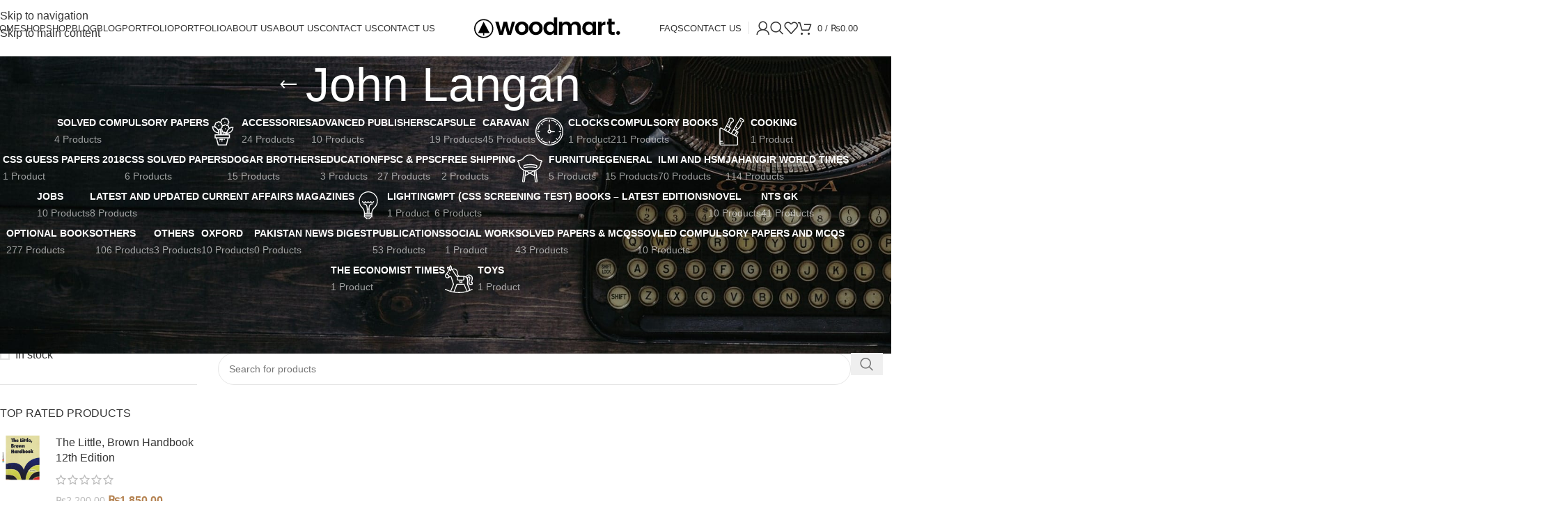

--- FILE ---
content_type: text/html; charset=UTF-8
request_url: https://booksbazar.net/product-tag/john-langan/
body_size: 27186
content:
<!DOCTYPE html><html lang="en-US"><head><script data-no-optimize="1">var litespeed_docref=sessionStorage.getItem("litespeed_docref");litespeed_docref&&(Object.defineProperty(document,"referrer",{get:function(){return litespeed_docref}}),sessionStorage.removeItem("litespeed_docref"));</script> <meta charset="UTF-8"><link rel="profile" href="https://gmpg.org/xfn/11"><link rel="pingback" href="https://booksbazar.net/xmlrpc.php"><meta name='robots' content='index, follow, max-image-preview:large, max-snippet:-1, max-video-preview:-1' /><title>John Langan Archives - CSS Books Point</title><link rel="canonical" href="https://booksbazar.net/product-tag/john-langan/" /><meta property="og:locale" content="en_US" /><meta property="og:type" content="article" /><meta property="og:title" content="John Langan Archives" /><meta property="og:url" content="https://booksbazar.net/product-tag/john-langan/" /><meta property="og:site_name" content="CSS Books Point" /><meta name="twitter:card" content="summary_large_image" /><meta name="twitter:site" content="@TheCSSPoint" /> <script type="application/ld+json" class="yoast-schema-graph">{"@context":"https://schema.org","@graph":[{"@type":"CollectionPage","@id":"https://booksbazar.net/product-tag/john-langan/","url":"https://booksbazar.net/product-tag/john-langan/","name":"John Langan Archives - CSS Books Point","isPartOf":{"@id":"https://booksbazar.net/#website"},"breadcrumb":{"@id":"https://booksbazar.net/product-tag/john-langan/#breadcrumb"},"inLanguage":"en-US"},{"@type":"BreadcrumbList","@id":"https://booksbazar.net/product-tag/john-langan/#breadcrumb","itemListElement":[{"@type":"ListItem","position":1,"name":"Home","item":"https://booksbazar.net/"},{"@type":"ListItem","position":2,"name":"John Langan"}]},{"@type":"WebSite","@id":"https://booksbazar.net/#website","url":"https://booksbazar.net/","name":"CSS Books Point","description":"Buy CSS Books Online","publisher":{"@id":"https://booksbazar.net/#organization"},"potentialAction":[{"@type":"SearchAction","target":{"@type":"EntryPoint","urlTemplate":"https://booksbazar.net/?s={search_term_string}"},"query-input":{"@type":"PropertyValueSpecification","valueRequired":true,"valueName":"search_term_string"}}],"inLanguage":"en-US"},{"@type":"Organization","@id":"https://booksbazar.net/#organization","name":"CSS Books Point","url":"https://booksbazar.net/","logo":{"@type":"ImageObject","inLanguage":"en-US","@id":"https://booksbazar.net/#/schema/logo/image/","url":"https://booksbazar.net/wp-content/uploads/2018/04/MainLogo01.png","contentUrl":"https://booksbazar.net/wp-content/uploads/2018/04/MainLogo01.png","width":230,"height":43,"caption":"CSS Books Point"},"image":{"@id":"https://booksbazar.net/#/schema/logo/image/"},"sameAs":["https://www.facebook.com/cssbookspointOfficial","https://x.com/TheCSSPoint","https://www.linkedin.com/company/the-css-point/","https://www.pinterest.com/thecsspoint/"]}]}</script> <link rel='dns-prefetch' href='//fonts.googleapis.com' /><link rel="alternate" type="application/rss+xml" title="CSS Books Point &raquo; Feed" href="https://booksbazar.net/feed/" /><link rel="alternate" type="application/rss+xml" title="CSS Books Point &raquo; Comments Feed" href="https://booksbazar.net/comments/feed/" /><link rel="alternate" type="application/rss+xml" title="CSS Books Point &raquo; John Langan Tag Feed" href="https://booksbazar.net/product-tag/john-langan/feed/" /><style id='wp-img-auto-sizes-contain-inline-css' type='text/css'>img:is([sizes=auto i],[sizes^="auto," i]){contain-intrinsic-size:3000px 1500px}
/*# sourceURL=wp-img-auto-sizes-contain-inline-css */</style><link data-optimized="2" rel="stylesheet" href="https://booksbazar.net/wp-content/litespeed/css/b39086b66f32bdf17db7c5249128a1aa.css?ver=50a49" /><style id='global-styles-inline-css' type='text/css'>:root{--wp--preset--aspect-ratio--square: 1;--wp--preset--aspect-ratio--4-3: 4/3;--wp--preset--aspect-ratio--3-4: 3/4;--wp--preset--aspect-ratio--3-2: 3/2;--wp--preset--aspect-ratio--2-3: 2/3;--wp--preset--aspect-ratio--16-9: 16/9;--wp--preset--aspect-ratio--9-16: 9/16;--wp--preset--color--black: #000000;--wp--preset--color--cyan-bluish-gray: #abb8c3;--wp--preset--color--white: #ffffff;--wp--preset--color--pale-pink: #f78da7;--wp--preset--color--vivid-red: #cf2e2e;--wp--preset--color--luminous-vivid-orange: #ff6900;--wp--preset--color--luminous-vivid-amber: #fcb900;--wp--preset--color--light-green-cyan: #7bdcb5;--wp--preset--color--vivid-green-cyan: #00d084;--wp--preset--color--pale-cyan-blue: #8ed1fc;--wp--preset--color--vivid-cyan-blue: #0693e3;--wp--preset--color--vivid-purple: #9b51e0;--wp--preset--gradient--vivid-cyan-blue-to-vivid-purple: linear-gradient(135deg,rgb(6,147,227) 0%,rgb(155,81,224) 100%);--wp--preset--gradient--light-green-cyan-to-vivid-green-cyan: linear-gradient(135deg,rgb(122,220,180) 0%,rgb(0,208,130) 100%);--wp--preset--gradient--luminous-vivid-amber-to-luminous-vivid-orange: linear-gradient(135deg,rgb(252,185,0) 0%,rgb(255,105,0) 100%);--wp--preset--gradient--luminous-vivid-orange-to-vivid-red: linear-gradient(135deg,rgb(255,105,0) 0%,rgb(207,46,46) 100%);--wp--preset--gradient--very-light-gray-to-cyan-bluish-gray: linear-gradient(135deg,rgb(238,238,238) 0%,rgb(169,184,195) 100%);--wp--preset--gradient--cool-to-warm-spectrum: linear-gradient(135deg,rgb(74,234,220) 0%,rgb(151,120,209) 20%,rgb(207,42,186) 40%,rgb(238,44,130) 60%,rgb(251,105,98) 80%,rgb(254,248,76) 100%);--wp--preset--gradient--blush-light-purple: linear-gradient(135deg,rgb(255,206,236) 0%,rgb(152,150,240) 100%);--wp--preset--gradient--blush-bordeaux: linear-gradient(135deg,rgb(254,205,165) 0%,rgb(254,45,45) 50%,rgb(107,0,62) 100%);--wp--preset--gradient--luminous-dusk: linear-gradient(135deg,rgb(255,203,112) 0%,rgb(199,81,192) 50%,rgb(65,88,208) 100%);--wp--preset--gradient--pale-ocean: linear-gradient(135deg,rgb(255,245,203) 0%,rgb(182,227,212) 50%,rgb(51,167,181) 100%);--wp--preset--gradient--electric-grass: linear-gradient(135deg,rgb(202,248,128) 0%,rgb(113,206,126) 100%);--wp--preset--gradient--midnight: linear-gradient(135deg,rgb(2,3,129) 0%,rgb(40,116,252) 100%);--wp--preset--font-size--small: 13px;--wp--preset--font-size--medium: 20px;--wp--preset--font-size--large: 36px;--wp--preset--font-size--x-large: 42px;--wp--preset--spacing--20: 0.44rem;--wp--preset--spacing--30: 0.67rem;--wp--preset--spacing--40: 1rem;--wp--preset--spacing--50: 1.5rem;--wp--preset--spacing--60: 2.25rem;--wp--preset--spacing--70: 3.38rem;--wp--preset--spacing--80: 5.06rem;--wp--preset--shadow--natural: 6px 6px 9px rgba(0, 0, 0, 0.2);--wp--preset--shadow--deep: 12px 12px 50px rgba(0, 0, 0, 0.4);--wp--preset--shadow--sharp: 6px 6px 0px rgba(0, 0, 0, 0.2);--wp--preset--shadow--outlined: 6px 6px 0px -3px rgb(255, 255, 255), 6px 6px rgb(0, 0, 0);--wp--preset--shadow--crisp: 6px 6px 0px rgb(0, 0, 0);}:where(body) { margin: 0; }.wp-site-blocks > .alignleft { float: left; margin-right: 2em; }.wp-site-blocks > .alignright { float: right; margin-left: 2em; }.wp-site-blocks > .aligncenter { justify-content: center; margin-left: auto; margin-right: auto; }:where(.is-layout-flex){gap: 0.5em;}:where(.is-layout-grid){gap: 0.5em;}.is-layout-flow > .alignleft{float: left;margin-inline-start: 0;margin-inline-end: 2em;}.is-layout-flow > .alignright{float: right;margin-inline-start: 2em;margin-inline-end: 0;}.is-layout-flow > .aligncenter{margin-left: auto !important;margin-right: auto !important;}.is-layout-constrained > .alignleft{float: left;margin-inline-start: 0;margin-inline-end: 2em;}.is-layout-constrained > .alignright{float: right;margin-inline-start: 2em;margin-inline-end: 0;}.is-layout-constrained > .aligncenter{margin-left: auto !important;margin-right: auto !important;}.is-layout-constrained > :where(:not(.alignleft):not(.alignright):not(.alignfull)){margin-left: auto !important;margin-right: auto !important;}body .is-layout-flex{display: flex;}.is-layout-flex{flex-wrap: wrap;align-items: center;}.is-layout-flex > :is(*, div){margin: 0;}body .is-layout-grid{display: grid;}.is-layout-grid > :is(*, div){margin: 0;}body{padding-top: 0px;padding-right: 0px;padding-bottom: 0px;padding-left: 0px;}a:where(:not(.wp-element-button)){text-decoration: none;}:root :where(.wp-element-button, .wp-block-button__link){background-color: #32373c;border-width: 0;color: #fff;font-family: inherit;font-size: inherit;font-style: inherit;font-weight: inherit;letter-spacing: inherit;line-height: inherit;padding-top: calc(0.667em + 2px);padding-right: calc(1.333em + 2px);padding-bottom: calc(0.667em + 2px);padding-left: calc(1.333em + 2px);text-decoration: none;text-transform: inherit;}.has-black-color{color: var(--wp--preset--color--black) !important;}.has-cyan-bluish-gray-color{color: var(--wp--preset--color--cyan-bluish-gray) !important;}.has-white-color{color: var(--wp--preset--color--white) !important;}.has-pale-pink-color{color: var(--wp--preset--color--pale-pink) !important;}.has-vivid-red-color{color: var(--wp--preset--color--vivid-red) !important;}.has-luminous-vivid-orange-color{color: var(--wp--preset--color--luminous-vivid-orange) !important;}.has-luminous-vivid-amber-color{color: var(--wp--preset--color--luminous-vivid-amber) !important;}.has-light-green-cyan-color{color: var(--wp--preset--color--light-green-cyan) !important;}.has-vivid-green-cyan-color{color: var(--wp--preset--color--vivid-green-cyan) !important;}.has-pale-cyan-blue-color{color: var(--wp--preset--color--pale-cyan-blue) !important;}.has-vivid-cyan-blue-color{color: var(--wp--preset--color--vivid-cyan-blue) !important;}.has-vivid-purple-color{color: var(--wp--preset--color--vivid-purple) !important;}.has-black-background-color{background-color: var(--wp--preset--color--black) !important;}.has-cyan-bluish-gray-background-color{background-color: var(--wp--preset--color--cyan-bluish-gray) !important;}.has-white-background-color{background-color: var(--wp--preset--color--white) !important;}.has-pale-pink-background-color{background-color: var(--wp--preset--color--pale-pink) !important;}.has-vivid-red-background-color{background-color: var(--wp--preset--color--vivid-red) !important;}.has-luminous-vivid-orange-background-color{background-color: var(--wp--preset--color--luminous-vivid-orange) !important;}.has-luminous-vivid-amber-background-color{background-color: var(--wp--preset--color--luminous-vivid-amber) !important;}.has-light-green-cyan-background-color{background-color: var(--wp--preset--color--light-green-cyan) !important;}.has-vivid-green-cyan-background-color{background-color: var(--wp--preset--color--vivid-green-cyan) !important;}.has-pale-cyan-blue-background-color{background-color: var(--wp--preset--color--pale-cyan-blue) !important;}.has-vivid-cyan-blue-background-color{background-color: var(--wp--preset--color--vivid-cyan-blue) !important;}.has-vivid-purple-background-color{background-color: var(--wp--preset--color--vivid-purple) !important;}.has-black-border-color{border-color: var(--wp--preset--color--black) !important;}.has-cyan-bluish-gray-border-color{border-color: var(--wp--preset--color--cyan-bluish-gray) !important;}.has-white-border-color{border-color: var(--wp--preset--color--white) !important;}.has-pale-pink-border-color{border-color: var(--wp--preset--color--pale-pink) !important;}.has-vivid-red-border-color{border-color: var(--wp--preset--color--vivid-red) !important;}.has-luminous-vivid-orange-border-color{border-color: var(--wp--preset--color--luminous-vivid-orange) !important;}.has-luminous-vivid-amber-border-color{border-color: var(--wp--preset--color--luminous-vivid-amber) !important;}.has-light-green-cyan-border-color{border-color: var(--wp--preset--color--light-green-cyan) !important;}.has-vivid-green-cyan-border-color{border-color: var(--wp--preset--color--vivid-green-cyan) !important;}.has-pale-cyan-blue-border-color{border-color: var(--wp--preset--color--pale-cyan-blue) !important;}.has-vivid-cyan-blue-border-color{border-color: var(--wp--preset--color--vivid-cyan-blue) !important;}.has-vivid-purple-border-color{border-color: var(--wp--preset--color--vivid-purple) !important;}.has-vivid-cyan-blue-to-vivid-purple-gradient-background{background: var(--wp--preset--gradient--vivid-cyan-blue-to-vivid-purple) !important;}.has-light-green-cyan-to-vivid-green-cyan-gradient-background{background: var(--wp--preset--gradient--light-green-cyan-to-vivid-green-cyan) !important;}.has-luminous-vivid-amber-to-luminous-vivid-orange-gradient-background{background: var(--wp--preset--gradient--luminous-vivid-amber-to-luminous-vivid-orange) !important;}.has-luminous-vivid-orange-to-vivid-red-gradient-background{background: var(--wp--preset--gradient--luminous-vivid-orange-to-vivid-red) !important;}.has-very-light-gray-to-cyan-bluish-gray-gradient-background{background: var(--wp--preset--gradient--very-light-gray-to-cyan-bluish-gray) !important;}.has-cool-to-warm-spectrum-gradient-background{background: var(--wp--preset--gradient--cool-to-warm-spectrum) !important;}.has-blush-light-purple-gradient-background{background: var(--wp--preset--gradient--blush-light-purple) !important;}.has-blush-bordeaux-gradient-background{background: var(--wp--preset--gradient--blush-bordeaux) !important;}.has-luminous-dusk-gradient-background{background: var(--wp--preset--gradient--luminous-dusk) !important;}.has-pale-ocean-gradient-background{background: var(--wp--preset--gradient--pale-ocean) !important;}.has-electric-grass-gradient-background{background: var(--wp--preset--gradient--electric-grass) !important;}.has-midnight-gradient-background{background: var(--wp--preset--gradient--midnight) !important;}.has-small-font-size{font-size: var(--wp--preset--font-size--small) !important;}.has-medium-font-size{font-size: var(--wp--preset--font-size--medium) !important;}.has-large-font-size{font-size: var(--wp--preset--font-size--large) !important;}.has-x-large-font-size{font-size: var(--wp--preset--font-size--x-large) !important;}
/*# sourceURL=global-styles-inline-css */</style><style id='woocommerce-inline-inline-css' type='text/css'>.woocommerce form .form-row .required { visibility: visible; }
/*# sourceURL=woocommerce-inline-inline-css */</style> <script type="litespeed/javascript" data-src="https://booksbazar.net/wp-includes/js/jquery/jquery.min.js" id="jquery-core-js"></script> <script></script><link rel="https://api.w.org/" href="https://booksbazar.net/wp-json/" /><link rel="alternate" title="JSON" type="application/json" href="https://booksbazar.net/wp-json/wp/v2/product_tag/4212" /><link rel="EditURI" type="application/rsd+xml" title="RSD" href="https://booksbazar.net/xmlrpc.php?rsd" /><meta name="viewport" content="width=device-width, initial-scale=1.0, maximum-scale=1.0, user-scalable=no">
<noscript><style>.woocommerce-product-gallery{ opacity: 1 !important; }</style></noscript><style type="text/css">.recentcomments a{display:inline !important;padding:0 !important;margin:0 !important;}</style><meta name="generator" content="Powered by WPBakery Page Builder - drag and drop page builder for WordPress."/><meta name="generator" content="Powered by Slider Revolution 6.7.37 - responsive, Mobile-Friendly Slider Plugin for WordPress with comfortable drag and drop interface." /><style></style><noscript><style>.wpb_animate_when_almost_visible { opacity: 1; }</style></noscript><style id="wd-style-theme_settings_default-css" data-type="wd-style-theme_settings_default">@font-face {
	font-weight: normal;
	font-style: normal;
	font-family: "woodmart-font";
	src: url("//booksbazar.net/wp-content/themes/woodmart/fonts/woodmart-font-1-400.woff2?v=8.3.3") format("woff2");
}

@font-face {
	font-family: "star";
	font-weight: 400;
	font-style: normal;
	src: url("//booksbazar.net/wp-content/plugins/woocommerce/assets/fonts/star.eot?#iefix") format("embedded-opentype"), url("//booksbazar.net/wp-content/plugins/woocommerce/assets/fonts/star.woff") format("woff"), url("//booksbazar.net/wp-content/plugins/woocommerce/assets/fonts/star.ttf") format("truetype"), url("//booksbazar.net/wp-content/plugins/woocommerce/assets/fonts/star.svg#star") format("svg");
}

@font-face {
	font-family: "WooCommerce";
	font-weight: 400;
	font-style: normal;
	src: url("//booksbazar.net/wp-content/plugins/woocommerce/assets/fonts/WooCommerce.eot?#iefix") format("embedded-opentype"), url("//booksbazar.net/wp-content/plugins/woocommerce/assets/fonts/WooCommerce.woff") format("woff"), url("//booksbazar.net/wp-content/plugins/woocommerce/assets/fonts/WooCommerce.ttf") format("truetype"), url("//booksbazar.net/wp-content/plugins/woocommerce/assets/fonts/WooCommerce.svg#WooCommerce") format("svg");
}

:root {
	--wd-text-font: "Roboto", Arial, Helvetica, sans-serif;
	--wd-text-font-weight: 400;
	--wd-text-color: rgb(118,118,118);
	--wd-text-font-size: 16px;
	--wd-title-font: "Playfair Display", Arial, Helvetica, sans-serif;
	--wd-title-font-weight: 400;
	--wd-title-color: #242424;
	--wd-entities-title-font: "Lora", Arial, Helvetica, sans-serif;
	--wd-entities-title-font-weight: 400;
	--wd-entities-title-color: #333333;
	--wd-entities-title-color-hover: rgb(51 51 51 / 65%);
	--wd-alternative-font: "Italianno", Arial, Helvetica, sans-serif;
	--wd-widget-title-font: "Lora", Arial, Helvetica, sans-serif;
	--wd-widget-title-font-weight: 400;
	--wd-widget-title-transform: uppercase;
	--wd-widget-title-color: #333;
	--wd-widget-title-font-size: 16px;
	--wd-header-el-font: "Roboto", Arial, Helvetica, sans-serif;
	--wd-header-el-font-weight: 500;
	--wd-header-el-transform: uppercase;
	--wd-header-el-font-size: 13px;
	--wd-otl-style: dotted;
	--wd-otl-width: 2px;
	--wd-primary-color: rgb(181,131,82);
	--wd-alternative-color: #fbbc34;
	--btn-default-bgcolor: #f7f7f7;
	--btn-default-bgcolor-hover: #efefef;
	--btn-accented-bgcolor: rgb(181,131,82);
	--btn-accented-bgcolor-hover: rgb(198,160,125);
	--wd-form-brd-width: 1px;
	--notices-success-bg: #459647;
	--notices-success-color: #fff;
	--notices-warning-bg: #E0B252;
	--notices-warning-color: #fff;
	--wd-link-color: #333333;
	--wd-link-color-hover: #242424;
}
.wd-age-verify-wrap {
	--wd-popup-width: 500px;
}
.wd-popup.wd-promo-popup {
	background-color: #111111;
	background-image: url(https://booksbazar.net/wp-content/uploads/2021/08/books-popup.jpg);
	background-repeat: no-repeat;
	background-size: cover;
	background-position: center center;
}
.wd-promo-popup-wrap {
	--wd-popup-width: 800px;
}
:is(.woodmart-woocommerce-layered-nav, .wd-product-category-filter) .wd-scroll-content {
	max-height: 223px;
}
.wd-page-title .wd-page-title-bg img {
	object-fit: cover;
	object-position: center center;
}
.wd-footer {
	background-color: #ffffff;
	background-image: none;
}
.wd-load-additional-fonts {
	font-family: "Playfair Display", Arial, Helvetica, sans-serif;
	font-weight: 500;
	font-style: italic;
}
.mfp-wrap.wd-popup-quick-view-wrap {
	--wd-popup-width: 920px;
}
:root{
--wd-container-w: 1222px;
--wd-form-brd-radius: 35px;
--btn-default-color: #333;
--btn-default-color-hover: #333;
--btn-accented-color: #fff;
--btn-accented-color-hover: #fff;
--btn-default-brd-radius: 35px;
--btn-default-box-shadow: none;
--btn-default-box-shadow-hover: none;
--btn-accented-brd-radius: 35px;
--btn-accented-box-shadow: none;
--btn-accented-box-shadow-hover: none;
--wd-brd-radius: 0px;
}

@media (min-width: 1222px) {
[data-vc-full-width]:not([data-vc-stretch-content]),
:is(.vc_section, .vc_row).wd-section-stretch {
padding-left: calc((100vw - 1222px - var(--wd-sticky-nav-w) - var(--wd-scroll-w)) / 2);
padding-right: calc((100vw - 1222px - var(--wd-sticky-nav-w) - var(--wd-scroll-w)) / 2);
}
}


.wd-page-title {
background-color: #0a0a0a;
}</style><style id='rs-plugin-settings-inline-css' type='text/css'>.tp-caption a{color:#ff7302;text-shadow:none;-webkit-transition:all 0.2s ease-out;-moz-transition:all 0.2s ease-out;-o-transition:all 0.2s ease-out;-ms-transition:all 0.2s ease-out}.tp-caption a:hover{color:#ffa902}.tp-caption a{color:#ff7302;text-shadow:none;-webkit-transition:all 0.2s ease-out;-moz-transition:all 0.2s ease-out;-o-transition:all 0.2s ease-out;-ms-transition:all 0.2s ease-out}.tp-caption a:hover{color:#ffa902}
/*# sourceURL=rs-plugin-settings-inline-css */</style></head><body class="archive tax-product_tag term-john-langan term-4212 wp-theme-woodmart theme-woodmart woocommerce woocommerce-page woocommerce-no-js wrapper-full-width  categories-accordion-on woodmart-archive-shop woodmart-ajax-shop-on sticky-toolbar-on wpb-js-composer js-comp-ver-8.7.2 vc_responsive"><div class="wd-skip-links">
<a href="#menu-main-navigation" class="wd-skip-navigation btn">
Skip to navigation					</a>
<a href="#main-content" class="wd-skip-content btn">
Skip to main content			</a></div><div class="wd-page-wrapper website-wrapper"><header class="whb-header whb-header_737773 whb-full-width whb-sticky-shadow whb-scroll-stick whb-sticky-real whb-hide-on-scroll"><div class="whb-main-header"><div class="whb-row whb-top-bar whb-not-sticky-row whb-without-bg whb-without-border whb-color-light whb-hidden-desktop whb-hidden-mobile whb-flex-flex-middle"><div class="container"><div class="whb-flex-row whb-top-bar-inner"><div class="whb-column whb-col-left whb-column5 whb-visible-lg whb-empty-column"></div><div class="whb-column whb-col-center whb-column6 whb-visible-lg whb-empty-column"></div><div class="whb-column whb-col-right whb-column7 whb-visible-lg whb-empty-column"></div><div class="whb-column whb-col-mobile whb-column_mobile1 whb-hidden-lg"><div
class=" wd-social-icons  wd-style-default social-share wd-shape-circle  whb-gcq39di99c7lvyf6qrzz color-scheme-light text-center">
<a rel="noopener noreferrer nofollow" href="https://www.facebook.com/sharer/sharer.php?u=https://booksbazar.net/product-tag/john-langan/" target="_blank" class=" wd-social-icon social-facebook" aria-label="Facebook social link">
<span class="wd-icon"></span>
</a>
<a rel="noopener noreferrer nofollow" href="https://x.com/share?url=https://booksbazar.net/product-tag/john-langan/" target="_blank" class=" wd-social-icon social-twitter" aria-label="X social link">
<span class="wd-icon"></span>
</a>
<a rel="noopener noreferrer nofollow" href="https://pinterest.com/pin/create/button/?url=https://booksbazar.net/product-tag/john-langan/&media=https://booksbazar.net/wp-includes/images/media/default.svg&description=" target="_blank" class=" wd-social-icon social-pinterest" aria-label="Pinterest social link">
<span class="wd-icon"></span>
</a>
<a rel="noopener noreferrer nofollow" href="https://www.linkedin.com/shareArticle?mini=true&url=https://booksbazar.net/product-tag/john-langan/" target="_blank" class=" wd-social-icon social-linkedin" aria-label="Linkedin social link">
<span class="wd-icon"></span>
</a>
<a rel="noopener noreferrer nofollow" href="https://telegram.me/share/url?url=https://booksbazar.net/product-tag/john-langan/" target="_blank" class=" wd-social-icon social-tg" aria-label="Telegram social link">
<span class="wd-icon"></span>
</a></div></div></div></div></div><div class="whb-row whb-general-header whb-sticky-row whb-without-bg whb-border-fullwidth whb-color-dark whb-flex-equal-sides"><div class="container"><div class="whb-flex-row whb-general-header-inner"><div class="whb-column whb-col-left whb-column8 whb-visible-lg"><nav class="wd-header-nav wd-header-main-nav text-left wd-design-1 whb-p2ohnqzt7vyqtiguoc50" role="navigation" aria-label="Main navigation"><ul id="menu-main-navigation" class="menu wd-nav wd-nav-header wd-nav-main wd-style-underline wd-gap-s"><li id="menu-item-56217" class="menu-item menu-item-type-post_type menu-item-object-page menu-item-home menu-item-56217 item-level-0 menu-mega-dropdown wd-event-hover menu-item-has-children" ><a href="https://booksbazar.net/" class="woodmart-nav-link"><span class="nav-link-text">Home</span></a><div class="wd-dropdown-menu wd-dropdown wd-design-full-width color-scheme-dark"><div class="container wd-entry-content"><style data-type="vc_shortcodes-custom-css">.vc_custom_1636366755589{margin-bottom: 15px !important;}.vc_custom_1626928852076{margin-bottom: 25px !important;}.vc_custom_1636366763095{margin-bottom: 15px !important;}.vc_custom_1626928859716{margin-bottom: 25px !important;}.vc_custom_1636366767220{margin-bottom: 15px !important;}.vc_custom_1626928864250{margin-bottom: 25px !important;}.vc_custom_1636366771269{margin-bottom: 15px !important;}.vc_custom_1626928868396{margin-bottom: 25px !important;}.wd-rs-6188f99d84745{box-shadow: 0px 0px 9px 0px rgba(0,0,0,0.15);}.wd-rs-6188f9a4eba7d{box-shadow: 0px 0px 9px 0px rgba(0,0,0,0.15);}.wd-rs-6188f9acc20a0{box-shadow: 0px 0px 9px 0px rgba(0,0,0,0.15);}.wd-rs-6188f9b0d0943{box-shadow: 0px 0px 9px 0px rgba(0,0,0,0.15);}</style><div class="wpb-content-wrapper"><div class="vc_row wpb_row vc_row-fluid"><div class="wpb_column vc_column_container vc_col-sm-3 text-center wd-rs-6188f9b52ee6d"><div class="vc_column-inner"><div class="wpb_wrapper"><div id="wd-6188f99d84745" class="wd-image wd-wpb wd-rs-6188f99d84745 text-center vc_custom_1636366755589 inline-element">
<a href="#" >
<img data-lazyloaded="1" src="[data-uri]" width="300" height="250" data-src="https://booksbazar.net/wp-content/uploads/2021/07/default-1.jpg" class="attachment-300x250 size-300x250" alt="" decoding="async" />
</a></div><div id="wd-60f8f6cfda541" class="wd-text-block wd-wpb reset-last-child wd-rs-60f8f6cfda541 text-center wd-fontsize-s vc_custom_1626928852076"><p><a href="#"><strong>Menu title</strong></a></p></div></div></div></div><div class="wpb_column vc_column_container vc_col-sm-3 text-center wd-rs-6188f9ba2e993"><div class="vc_column-inner"><div class="wpb_wrapper"><div id="wd-6188f9a4eba7d" class="wd-image wd-wpb wd-rs-6188f9a4eba7d text-center vc_custom_1636366763095 inline-element">
<a href="#" >
<img data-lazyloaded="1" src="[data-uri]" width="300" height="250" data-src="https://booksbazar.net/wp-content/uploads/2021/07/preview-real-estate-1.jpg" class="attachment-300x250 size-300x250" alt="" decoding="async" />
</a></div><div id="wd-60f8f6d6578d8" class="wd-text-block wd-wpb reset-last-child wd-rs-60f8f6d6578d8 text-center wd-fontsize-s vc_custom_1626928859716"><p><a href="#"><strong>Menu title</strong></a></p></div></div></div></div><div class="wpb_column vc_column_container vc_col-sm-3 text-center wd-rs-6188f9bebb83b"><div class="vc_column-inner"><div class="wpb_wrapper"><div id="wd-6188f9acc20a0" class="wd-image wd-wpb wd-rs-6188f9acc20a0 text-center vc_custom_1636366767220 inline-element">
<a href="#" >
<img data-lazyloaded="1" src="[data-uri]" width="300" height="250" data-src="https://booksbazar.net/wp-content/uploads/2021/07/preview-decor-1.jpg" class="attachment-300x250 size-300x250" alt="" decoding="async" />
</a></div><div id="wd-60f8f6de028d8" class="wd-text-block wd-wpb reset-last-child wd-rs-60f8f6de028d8 text-center wd-fontsize-s vc_custom_1626928864250"><p><a href="#"><strong>Menu title</strong></a></p></div></div></div></div><div class="wpb_column vc_column_container vc_col-sm-3 text-center wd-rs-6188f9c3cafd5"><div class="vc_column-inner"><div class="wpb_wrapper"><div id="wd-6188f9b0d0943" class="wd-image wd-wpb wd-rs-6188f9b0d0943 text-center vc_custom_1636366771269 inline-element">
<a href="#" >
<img data-lazyloaded="1" src="[data-uri]" width="300" height="250" data-src="https://booksbazar.net/wp-content/uploads/2021/07/preview-retail-1.jpg" class="attachment-300x250 size-300x250" alt="" decoding="async" />
</a></div><div id="wd-60f8f6e23e894" class="wd-text-block wd-wpb reset-last-child wd-rs-60f8f6e23e894 text-center wd-fontsize-s vc_custom_1626928868396"><p><a href="#"><strong>Menu title</strong></a></p></div></div></div></div></div></div></div></div></li><li id="menu-item-55883" class="menu-item menu-item-type-post_type menu-item-object-page menu-item-has-children menu-item-55883 item-level-0 menu-mega-dropdown wd-event-hover dropdown-load-ajax dropdown-with-height" style="--wd-dropdown-height: 495px;"><a href="https://booksbazar.net/shop/" class="woodmart-nav-link"><span class="nav-link-text">Shop</span></a><div class="color-scheme-dark wd-design-aside wd-dropdown-menu wd-dropdown wd-style-with-bg"><div class="container wd-entry-content"><div class="wd-sub-menu-wrapp"><ul class="wd-sub-menu color-scheme-dark"><li id="menu-item-55895" class="menu-item menu-item-type-custom menu-item-object-custom menu-item-55895 item-level-1 wd-event-hover menu-item-has-children" style="--wd-dropdown-padding: 0px;"><a href="#" class="woodmart-nav-link">Shop Pages</a><div class="wd-dropdown-menu wd-dropdown wd-design-default color-scheme-dark"><div class="container wd-entry-content"><style data-type="vc_shortcodes-custom-css">.vc_custom_1731330695921{padding-left: 30px !important;}.vc_custom_1731330901321{padding-top: 30px !important;padding-bottom: 30px !important;}.vc_custom_1682512891446{padding-top: 0px !important;}.vc_custom_1731330919612{margin-bottom: -32px !important;padding-top: 30px !important;padding-right: 30px !important;padding-bottom: 30px !important;padding-left: 30px !important;background-color: #f6f6f6 !important;}.vc_custom_1682436127923{margin-top: -10px !important;margin-bottom: 0px !important;}.vc_custom_1682433105728{margin-bottom: 0px !important;}.vc_custom_1680860055867{margin-bottom: 20px !important;}</style><div class="wpb-content-wrapper"><div class="vc_row wpb_row vc_row-fluid vc_custom_1731330695921 vc_row-o-equal-height vc_row-flex wd-rs-67320271684fd"><div class="wpb_column vc_column_container vc_col-sm-4 wd-rs-6732035148b9a"><div class="vc_column-inner vc_custom_1731330901321"><div class="wpb_wrapper"><ul class="wd-sub-menu wd-rs-6447f01c81608 mega-menu-list wd-sub-accented wd-wpb vc_custom_1682436127923" ><li class="">
<a href="https://booksbazar.net/shop/" title="">
<span class="nav-link-text">
Shop layouts						</span>
</a><ul class="sub-sub-menu"><li class="">
<a href="https://booksbazar.net/shop/?opts=filters_area" title="">
Filters area							</a></li><li class="">
<a href="https://booksbazar.net/shop/" title="">
AJAX Shop							</a></li><li class=" item-with-label item-label-green">
<a href="https://booksbazar.net/shop/?opts=hidden_sidebar" title="">
Hidden sidebar				<span class="menu-label menu-label-green">Hot</span>			</a></li><li class="">
<a href="https://booksbazar.net/shop/?opts=no_page_heading" title="">
No page heading							</a></li><li class="">
<a href="https://booksbazar.net/shop/?opts=small_categories" title="">
Small categories menu							</a></li><li class="">
<a href="https://booksbazar.net/shop/?opts=list_view" title="">
Products list view							</a></li><li class="">
<a href="https://booksbazar.net/shop/?opts=with_background" title="">
With background							</a></li><li class="">
<a href="https://booksbazar.net/product-category/furniture/" title="">
Category description							</a></li><li class="">
<a href="https://booksbazar.net/shop/?opts=header_overlap" title="">
Header overlap							</a></li><li class="">
<a href="https://booksbazar.net/shop/?opts=infinit_scrolling" title="">
Infinit scrolling							</a></li><li class="">
<a href="https://booksbazar.net/shop/?opts=load_more" title="">
Load more button							</a></li></ul></li></ul></div></div></div><div class="wpb_column vc_column_container vc_col-sm-4 vc_hidden-lg vc_hidden-md vc_hidden-sm vc_hidden-xs wd-rs-64491bf62c054"><div class="vc_column-inner vc_custom_1682512891446"><div class="wpb_wrapper"></div></div></div><div class="wpb_column wd-aside-banner-col vc_column_container vc_col-sm-4 vc_col-lg-offset-4 vc_col-has-fill wd-rs-6732035feabcb"><div class="vc_column-inner vc_custom_1731330919612"><div class="wpb_wrapper"><div id="wd-6447e4464a662" class="wd-image wd-wpb wd-rs-6447e4464a662 text-left vc_custom_1682433105728">
<img data-lazyloaded="1" src="[data-uri]" width="900" height="640" data-src="https://booksbazar.net/wp-content/uploads/2023/04/menu-shop-pages-images-opt.png" class="attachment-full size-full" alt="" decoding="async" /></div><div id="wd-642fe39305334" class="title-wrapper wd-wpb wd-set-mb reset-last-child  wd-rs-642fe39305334 wd-title-color-default wd-title-style-default text-center vc_custom_1680860055867 wd-underline-colored"><div class="liner-continer"><h4 class="woodmart-title-container title  wd-font-weight- wd-fontsize-m" >Advanced Variable products with swatches</h4></div><div class="title-after_title reset-last-child  wd-fontsize-xs">Products variations colors and images without any additional plugins.</div></div><div id="wd-6447e5668d817" class=" wd-rs-6447e5668d817  wd-button-wrapper text-center"><a href="https://booksbazar.net/shop/" title="" class="btn btn-color-primary btn-style-default btn-shape-round btn-size-default">View More</a></div></div></div></div></div></div></div></div></li><li id="menu-item-55896" class="menu-item menu-item-type-custom menu-item-object-custom menu-item-55896 item-level-1 wd-event-hover menu-item-has-children" ><a href="#" class="woodmart-nav-link">Product Loop</a><div class="wd-dropdown-menu wd-dropdown wd-design-default color-scheme-dark"><div class="container wd-entry-content"><style data-type="vc_shortcodes-custom-css">.vc_custom_1676380900093{padding-top: 0px !important;}.vc_custom_1676380904251{padding-top: 0px !important;}.vc_custom_1682512981610{padding-top: 0px !important;}.vc_custom_1682436105560{margin-top: -10px !important;}.vc_custom_1682436109908{margin-top: -10px !important;}.vc_custom_1682436114527{margin-top: -10px !important;}</style><div class="wpb-content-wrapper"><p><div class="vc_row wpb_row vc_row-fluid"><div class="wpb_column vc_column_container vc_col-sm-4 wd-rs-63eb8ae0224a9"><div class="vc_column-inner vc_custom_1676380900093"><div class="wpb_wrapper"><ul class="wd-sub-menu wd-rs-6447f005d7dd5 mega-menu-list wd-sub-accented wd-wpb vc_custom_1682436105560" ><li class=" item-with-label item-label-orange">
<a href="https://booksbazar.net/shop/" title="">
<span class="nav-link-text">
Hover design						</span>
<span class="menu-label menu-label-orange">Effects</span>					</a><ul class="sub-sub-menu"><li class="">
<a href="https://booksbazar.net/shop/?opts=hover_info" title="">
All info on hover							</a></li><li class="">
<a href="https://booksbazar.net/shop/?opts=hover_icons_cart" title="">
Icons &amp; Add to cart							</a></li><li class="">
<a href="https://booksbazar.net/shop/?opts=hover_icons" title="">
Icons on hover							</a></li><li class="">
<a href="https://booksbazar.net/shop/?opts=quick_shop" title="">
Quick shop							</a></li><li class="">
<a href="https://booksbazar.net/shop/?opts=image_info" title="">
Full info on image							</a></li><li class="">
<a href="https://booksbazar.net/shop/?opts=image_button" title="">
Button on image							</a></li><li class="">
<a href="https://booksbazar.net/shop/" title="">
Summary on hover							</a></li><li class="">
<a href="https://booksbazar.net/shop/?opts=button_standard" title="">
Standard button							</a></li><li class="">
<a href="https://booksbazar.net/shop/?opts=tiled_hover" title="">
Tiled hover							</a></li><li class="">
<a href="https://booksbazar.net/shop/?opts=full_width_button" title="">
Full width button							</a></li><li class="">
<a href="https://booksbazar.net/shop/?opts=additional_information" title="">
Additional information							</a></li></ul></li></ul></div></div></div><div class="wpb_column vc_column_container vc_col-sm-4 wd-rs-63eb8ae555c20"><div class="vc_column-inner vc_custom_1676380904251"><div class="wpb_wrapper"><ul class="wd-sub-menu wd-rs-6447f00ac6686 mega-menu-list wd-sub-accented wd-wpb vc_custom_1682436109908" ><li class="">
<a href="https://booksbazar.net/shop/" title="">
<span class="nav-link-text">
Products styles						</span>
</a><ul class="sub-sub-menu"><li class="">
<a href="https://booksbazar.net/shop/?opts=even_product_grid" title="">
Even product grid							</a></li><li class="">
<a href="https://booksbazar.net/shop/?opts=products_color_scheme" title="">
Products color scheme							</a></li><li class="">
<a href="https://booksbazar.net/shop/?opts=bordered_grid" title="">
Bordered grid style outside							</a></li><li class="">
<a href="https://booksbazar.net/shop/?opts=bordered_grid_inside" title="">
Bordered grid style inside							</a></li><li class=" item-with-label item-label-red">
<a href="https://booksbazar.net/shop/?opts=products_background" title="">
Products background				<span class="menu-label menu-label-red">New</span>			</a></li><li class="">
<a href="https://booksbazar.net/shop/?opts=products_shadow" title="">
Products shadow							</a></li><li class="">
<a href="https://booksbazar.net/shop/?opts=show_star_rating" title="">
Show empty star rating							</a></li><li class="">
<a href="https://booksbazar.net/shop/?opts=show_sku" title="">
Show SKU							</a></li><li class="">
<a href="https://booksbazar.net/shop/?opts=stock_status_position" title="">
Stock status position							</a></li></ul></li></ul></div></div></div><div class="wpb_column vc_column_container vc_col-sm-4 vc_hidden-lg vc_hidden-md vc_hidden-sm vc_hidden-xs wd-rs-64491c50b565f"><div class="vc_column-inner vc_custom_1682512981610"><div class="wpb_wrapper"><ul class="wd-sub-menu wd-rs-6447f00f3f908 mega-menu-list wd-sub-accented wd-wpb vc_custom_1682436114527" ><li class="">
<a href="https://booksbazar.net/shop/" title="">
<span class="nav-link-text">
Categories design						</span>
</a><ul class="sub-sub-menu"><li class="">
<a href="https://booksbazar.net/shop/?opt=cats_hover1" title="">
Categories hover #1							</a></li><li class="">
<a href="https://booksbazar.net/shop/?opt=cats_hover2" title="">
Categories hover #2							</a></li><li class="">
<a href="https://booksbazar.net/shop/?opt=cats_hover3" title="">
Categories hover #3							</a></li><li class="">
<a href="https://booksbazar.net/shop/?opt=cats_hover4" title="">
Categories hover #4							</a></li><li class=" item-with-label item-label-orange">
<a href="https://booksbazar.net/shop/?opt=cats_hover5" title="">
Categories hover #5				<span class="menu-label menu-label-orange">New</span>			</a></li></ul></li></ul></div></div></div></div></p></div></div></div></li><li id="menu-item-55897" class="menu-item menu-item-type-custom menu-item-object-custom menu-item-55897 item-level-1 wd-event-hover menu-item-has-children" ><a href="#" class="woodmart-nav-link">Single Product</a><div class="wd-dropdown-menu wd-dropdown wd-design-default color-scheme-dark"><div class="container wd-entry-content"><style data-type="vc_shortcodes-custom-css">.vc_custom_1676380900093{padding-top: 0px !important;}.vc_custom_1676380904251{padding-top: 0px !important;}.vc_custom_1676380907945{padding-top: 0px !important;}.vc_custom_1682436084366{margin-top: -10px !important;}.vc_custom_1682436088983{margin-top: -10px !important;}.vc_custom_1682522254792{margin-top: -10px !important;}</style><div class="wpb-content-wrapper"><div class="vc_row wpb_row vc_row-fluid"><div class="wpb_column vc_column_container vc_col-sm-4 wd-rs-63eb8ae0224a9"><div class="vc_column-inner vc_custom_1676380900093"><div class="wpb_wrapper"><ul class="wd-sub-menu wd-rs-6447eff0be3e7 mega-menu-list wd-sub-accented wd-wpb vc_custom_1682436084366" ><li class="">
<a href="https://booksbazar.net/shop/" title="">
<span class="nav-link-text">
Page design						</span>
</a><ul class="sub-sub-menu"><li class="">
<a href="https://booksbazar.net/product/eames-plastic-side-chair/" title="">
Default							</a></li><li class="">
<a href="https://booksbazar.net/product/panton-tunior-chair/?opts=product_center" title="">
Centered							</a></li><li class="">
<a href="https://booksbazar.net/product/smart-watches-wood-edition/?opts=product_sticky" title="">
Sticky description							</a></li><li class="">
<a href="https://booksbazar.net/product/augue-adipiscing-euismod/?opts=product_shadow" title="">
With shadow							</a></li><li class="">
<a href="https://booksbazar.net/product/eames-plastic-side-chair/?opts=product_bg" title="">
With background							</a></li><li class=" item-with-label item-label-orange">
<a href="https://booksbazar.net/product/decoration-wooden-present/?opts=product_accordion" title="">
Accordion tabs				<span class="menu-label menu-label-orange">New</span>			</a></li><li class="">
<a href="https://booksbazar.net/product/wine-bottle-lantern/?opts=accordion_content" title="">
Accordion in content							</a></li><li class="">
<a href="https://booksbazar.net/product/iphone-dock/?opts=product_sidebar" title="">
With sidebar							</a></li><li class="">
<a href="https://booksbazar.net/product/panton-tunior-chair/?opts=fullheight_product_sidebar" title="">
Sidebar full-height							</a></li><li class="">
<a href="https://booksbazar.net/product/eames-lounge-chair/" title="">
Extra content #1							</a></li><li class=" item-with-label item-label-red">
<a href="https://booksbazar.net/product/ornare-auctor/" title="">
Extra content #2				<span class="menu-label menu-label-red">Hot</span>			</a></li></ul></li></ul></div></div></div><div class="wpb_column vc_column_container vc_col-sm-4 wd-rs-63eb8ae555c20"><div class="vc_column-inner vc_custom_1676380904251"><div class="wpb_wrapper"><ul class="wd-sub-menu wd-rs-6447eff5b5fb6 mega-menu-list wd-sub-accented wd-wpb vc_custom_1682436088983" ><li class="">
<a href="https://booksbazar.net/shop/" title="">
<span class="nav-link-text">
Product image						</span>
</a><ul class="sub-sub-menu"><li class="">
<a href="https://booksbazar.net/product/classic-wooden-chair/" title="">
Thumbnails left							</a></li><li class="">
<a href="https://booksbazar.net/product/augue-adipiscing-euismod/?opts=images_bottom" title="">
Thumbnails bottom							</a></li><li class="">
<a href="https://booksbazar.net/product/ornare-auctor/?opts=without_thumb" title="">
Without thumbnails							</a></li><li class="">
<a href="https://booksbazar.net/product/eames-plastic-side-chair/?opts=images_sticky" title="">
Sticky images							</a></li><li class="">
<a href="https://booksbazar.net/product/panton-tunior-chair/?opts=images_col1" title="">
One column							</a></li><li class="">
<a href="https://booksbazar.net/product/wine-bottle-lantern/?opts=images_col2" title="">
Two columns							</a></li><li class="">
<a href="https://booksbazar.net/product/decoration-wooden-present/?opts=images_combined" title="">
Combined grid							</a></li><li class="">
<a href="https://booksbazar.net/product/augue-adipiscing-euismod/?opts=carousel_2_columns" title="">
Carousel (2 columns)							</a></li><li class="">
<a href="https://booksbazar.net/product/iphone-dock/?opts=product_img_fullwidth" title="">
Images full-width							</a></li><li class="">
<a href="https://booksbazar.net/product/classic-wooden-chair/?opts=product_image_fullwidth_container" title="">
Images full-width (container)							</a></li><li class="">
<a href="https://booksbazar.net/product/smart-watches-wood-edition/" title="">
Zoom image							</a></li></ul></li></ul></div></div></div><div class="wpb_column vc_column_container vc_col-sm-4 wd-rs-63eb8ae961fe0"><div class="vc_column-inner vc_custom_1676380907945"><div class="wpb_wrapper"><ul class="wd-sub-menu wd-rs-6449408782023 mega-menu-list wd-sub-accented wd-wpb vc_custom_1682522254792" ><li class="">
<a >
<span class="nav-link-text">
Product types						</span>
</a><ul class="sub-sub-menu"><li class="">
<a href="https://booksbazar.net/product/augue-adipiscing-euismod/" title="">
Simple product							</a></li><li class="">
<a href="https://booksbazar.net/product/wooden-single-drawer/" title="">
Grouped product							</a></li></ul></li></ul></div></div></div></div></div></div></div></li><li id="menu-item-55898" class="menu-item menu-item-type-custom menu-item-object-custom menu-item-55898 item-level-1 wd-event-hover menu-item-has-children" ><a href="#" class="woodmart-nav-link">Features</a><div class="wd-dropdown-menu wd-dropdown wd-design-default color-scheme-dark"><div class="container wd-entry-content"><style data-type="vc_shortcodes-custom-css">.vc_custom_1676386962930{padding-top: 0px !important;}.vc_custom_1676386986665{padding-top: 0px !important;}.vc_custom_1676476220829{padding-top: 0px !important;}.vc_custom_1682436061939{margin-top: -10px !important;}.vc_custom_1682436066698{margin-top: -10px !important;}.vc_custom_1682436070730{margin-top: -10px !important;}</style><div class="wpb-content-wrapper"><div class="vc_row wpb_row vc_row-fluid vc_row-o-equal-height vc_row-flex wd-rs-63ece1932bc96"><div class="wpb_column vc_column_container vc_col-sm-4 wd-rs-63eba28fa031f"><div class="vc_column-inner vc_custom_1676386962930"><div class="wpb_wrapper"><ul class="wd-sub-menu wd-rs-6447efd731128 mega-menu-list wd-sub-accented wd-wpb vc_custom_1682436061939" ><li class="">
<a href="https://booksbazar.net/shop/" title="">
<span class="nav-link-text">
Configuring settings						</span>
</a><ul class="sub-sub-menu"><li class=" item-with-label item-label-green">
<a href="https://booksbazar.net/product/smart-watches-wood-edition/" title="">
Variations swatches				<span class="menu-label menu-label-green">new</span>			</a></li><li class="">
<a href="https://booksbazar.net/shop/?opts=catalog_mode" title="">
Catalog mode							</a></li><li class="">
<a href="https://booksbazar.net/shop/?opts=login_see_prices" title="">
Login to see prices							</a></li><li class="">
<a href="https://booksbazar.net/shop/?opts=cookies_law" title="">
Cookies law info							</a></li><li class="">
<a href="https://booksbazar.net/shop/?opts=shop_sidebar_widgets_collapse" title="">
Shop sidebar widgets collapse							</a></li><li class="">
<a href="https://booksbazar.net/shop/" title="">
Mobile bottom navbar							</a></li><li class="">
<a href="https://booksbazar.net/shop/?opts=age_verification" title="">
Age verification							</a></li><li class="">
<a href="https://booksbazar.net/shop/" title="">
Variation on shop page #1							</a></li><li class=" item-with-label item-label-green">
<a href="https://booksbazar.net/shop/?opts=quick_shop_options_click" title="">
Variation on shop page #2				<span class="menu-label menu-label-green">new</span>			</a></li></ul></li></ul></div></div></div><div class="wpb_column vc_column_container vc_col-sm-4 wd-rs-63eba2a722eb6"><div class="vc_column-inner vc_custom_1676386986665"><div class="wpb_wrapper"><ul class="wd-sub-menu wd-rs-6447efdf63243 mega-menu-list wd-sub-accented wd-wpb vc_custom_1682436066698" ><li class=" item-with-label item-label-red">
<a href="https://booksbazar.net/shop/" title="">
<span class="nav-link-text">
Product features						</span>
<span class="menu-label menu-label-red">Unlimited</span>					</a><ul class="sub-sub-menu"><li class="">
<a href="https://booksbazar.net/shop/?opts=product_gallery" title="">
All images on shop page							</a></li><li class="">
<a href="https://booksbazar.net/product/classic-wooden-chair/?opts=pagination_gallery" title="">
Pagination in main gallery							</a></li><li class="">
<a href="https://booksbazar.net/product/augue-adipiscing-euismod/" title="">
Size guides							</a></li><li class="">
<a href="https://booksbazar.net/product/eames-lounge-chair/" title="">
360° product viewer							</a></li><li class="">
<a href="https://booksbazar.net/product/eames-plastic-side-chair/?opts=full_width_product_page" title="">
Full width product page							</a></li><li class="">
<a href="https://booksbazar.net/shop/?opts=quantity_input_on_product" title="">
Quantity input on shop page							</a></li><li class="">
<a href="https://booksbazar.net/product/iphone-dock/#tab-wd_additional_tab" title="">
Custom product tabs							</a></li><li class="">
<a href="https://booksbazar.net/shop/?opts=show_product_brands" title="">
Show brand on product loop							</a></li></ul></li></ul></div></div></div><div class="wpb_column vc_column_container vc_col-sm-4 wd-rs-63ecff31bb127"><div class="vc_column-inner vc_custom_1676476220829"><div class="wpb_wrapper"><ul class="wd-sub-menu wd-rs-6447efe41b79f mega-menu-list wd-sub-accented wd-wpb vc_custom_1682436070730" ><li class="">
<a href="https://booksbazar.net/shop/" title="">
<span class="nav-link-text">
Extra features						</span>
</a><ul class="sub-sub-menu"><li class="">
<a href="https://booksbazar.net/product/wooden-single-drawer/?opts=sticky_add_to_cart" title="">
Sticky add to cart							</a></li><li class="">
<a href="https://booksbazar.net/product/decoration-wooden-present/?opts=buy_now_button" title="">
Buy now button							</a></li><li class="">
<a href="https://booksbazar.net/product/iphone-dock/?opts=visitor_counter" title="">
Visitor counter							</a></li><li class="">
<a href="https://booksbazar.net/shop/?opts=custom_product_label" title="">
Custom product label							</a></li></ul></li></ul></div></div></div></div></div></div></div></li></ul></div></div></div></li><li id="menu-item-55964" class="menu-item menu-item-type-post_type menu-item-object-page menu-item-has-children menu-item-55964 item-level-0 menu-mega-dropdown wd-event-hover dropdown-load-ajax dropdown-with-height" style="--wd-dropdown-height: 495px;"><a href="https://booksbazar.net/shop/" class="woodmart-nav-link"><span class="nav-link-text">Shop</span></a><div class="color-scheme-dark wd-design-aside wd-dropdown-menu wd-dropdown wd-style-with-bg"><div class="container wd-entry-content"><div class="wd-sub-menu-wrapp"><ul class="wd-sub-menu color-scheme-dark"><li id="menu-item-55976" class="menu-item menu-item-type-custom menu-item-object-custom menu-item-55976 item-level-1 wd-event-hover menu-item-has-children" style="--wd-dropdown-padding: 0px;"><a href="#" class="woodmart-nav-link">Shop Pages</a><div class="wd-dropdown-menu wd-dropdown wd-design-default color-scheme-dark"><div class="container wd-entry-content"></div></div></li><li id="menu-item-55977" class="menu-item menu-item-type-custom menu-item-object-custom menu-item-55977 item-level-1 wd-event-hover menu-item-has-children" ><a href="#" class="woodmart-nav-link">Product Loop</a><div class="wd-dropdown-menu wd-dropdown wd-design-default color-scheme-dark"><div class="container wd-entry-content"></div></div></li><li id="menu-item-55978" class="menu-item menu-item-type-custom menu-item-object-custom menu-item-55978 item-level-1 wd-event-hover menu-item-has-children" ><a href="#" class="woodmart-nav-link">Single Product</a><div class="wd-dropdown-menu wd-dropdown wd-design-default color-scheme-dark"><div class="container wd-entry-content"></div></div></li><li id="menu-item-55979" class="menu-item menu-item-type-custom menu-item-object-custom menu-item-55979 item-level-1 wd-event-hover menu-item-has-children" ><a href="#" class="woodmart-nav-link">Features</a><div class="wd-dropdown-menu wd-dropdown wd-design-default color-scheme-dark"><div class="container wd-entry-content"><style data-type="vc_shortcodes-custom-css">.vc_custom_1676386962930{padding-top: 0px !important;}.vc_custom_1676386986665{padding-top: 0px !important;}.vc_custom_1676476220829{padding-top: 0px !important;}.vc_custom_1682436061939{margin-top: -10px !important;}.vc_custom_1682436066698{margin-top: -10px !important;}.vc_custom_1682436070730{margin-top: -10px !important;}</style><div class="wpb-content-wrapper"><div class="vc_row wpb_row vc_row-fluid vc_row-o-equal-height vc_row-flex wd-rs-63ece1932bc96"><div class="wpb_column vc_column_container vc_col-sm-4 wd-rs-63eba28fa031f"><div class="vc_column-inner vc_custom_1676386962930"><div class="wpb_wrapper"><ul class="wd-sub-menu wd-rs-6447efd731128 mega-menu-list wd-sub-accented wd-wpb vc_custom_1682436061939" ><li class="">
<a href="https://booksbazar.net/shop/" title="">
<span class="nav-link-text">
Configuring settings						</span>
</a><ul class="sub-sub-menu"><li class=" item-with-label item-label-green">
<a href="https://booksbazar.net/product/smart-watches-wood-edition/" title="">
Variations swatches				<span class="menu-label menu-label-green">new</span>			</a></li><li class="">
<a href="https://booksbazar.net/shop/?opts=catalog_mode" title="">
Catalog mode							</a></li><li class="">
<a href="https://booksbazar.net/shop/?opts=login_see_prices" title="">
Login to see prices							</a></li><li class="">
<a href="https://booksbazar.net/shop/?opts=cookies_law" title="">
Cookies law info							</a></li><li class="">
<a href="https://booksbazar.net/shop/?opts=shop_sidebar_widgets_collapse" title="">
Shop sidebar widgets collapse							</a></li><li class="">
<a href="https://booksbazar.net/shop/" title="">
Mobile bottom navbar							</a></li><li class="">
<a href="https://booksbazar.net/shop/?opts=age_verification" title="">
Age verification							</a></li><li class="">
<a href="https://booksbazar.net/shop/" title="">
Variation on shop page #1							</a></li><li class=" item-with-label item-label-green">
<a href="https://booksbazar.net/shop/?opts=quick_shop_options_click" title="">
Variation on shop page #2				<span class="menu-label menu-label-green">new</span>			</a></li></ul></li></ul></div></div></div><div class="wpb_column vc_column_container vc_col-sm-4 wd-rs-63eba2a722eb6"><div class="vc_column-inner vc_custom_1676386986665"><div class="wpb_wrapper"><ul class="wd-sub-menu wd-rs-6447efdf63243 mega-menu-list wd-sub-accented wd-wpb vc_custom_1682436066698" ><li class=" item-with-label item-label-red">
<a href="https://booksbazar.net/shop/" title="">
<span class="nav-link-text">
Product features						</span>
<span class="menu-label menu-label-red">Unlimited</span>					</a><ul class="sub-sub-menu"><li class="">
<a href="https://booksbazar.net/shop/?opts=product_gallery" title="">
All images on shop page							</a></li><li class="">
<a href="https://booksbazar.net/product/classic-wooden-chair/?opts=pagination_gallery" title="">
Pagination in main gallery							</a></li><li class="">
<a href="https://booksbazar.net/product/augue-adipiscing-euismod/" title="">
Size guides							</a></li><li class="">
<a href="https://booksbazar.net/product/eames-lounge-chair/" title="">
360° product viewer							</a></li><li class="">
<a href="https://booksbazar.net/product/eames-plastic-side-chair/?opts=full_width_product_page" title="">
Full width product page							</a></li><li class="">
<a href="https://booksbazar.net/shop/?opts=quantity_input_on_product" title="">
Quantity input on shop page							</a></li><li class="">
<a href="https://booksbazar.net/product/iphone-dock/#tab-wd_additional_tab" title="">
Custom product tabs							</a></li><li class="">
<a href="https://booksbazar.net/shop/?opts=show_product_brands" title="">
Show brand on product loop							</a></li></ul></li></ul></div></div></div><div class="wpb_column vc_column_container vc_col-sm-4 wd-rs-63ecff31bb127"><div class="vc_column-inner vc_custom_1676476220829"><div class="wpb_wrapper"><ul class="wd-sub-menu wd-rs-6447efe41b79f mega-menu-list wd-sub-accented wd-wpb vc_custom_1682436070730" ><li class="">
<a href="https://booksbazar.net/shop/" title="">
<span class="nav-link-text">
Extra features						</span>
</a><ul class="sub-sub-menu"><li class="">
<a href="https://booksbazar.net/product/wooden-single-drawer/?opts=sticky_add_to_cart" title="">
Sticky add to cart							</a></li><li class="">
<a href="https://booksbazar.net/product/decoration-wooden-present/?opts=buy_now_button" title="">
Buy now button							</a></li><li class="">
<a href="https://booksbazar.net/product/iphone-dock/?opts=visitor_counter" title="">
Visitor counter							</a></li><li class="">
<a href="https://booksbazar.net/shop/?opts=custom_product_label" title="">
Custom product label							</a></li></ul></li></ul></div></div></div></div></div></div></div></li></ul></div></div></div></li><li id="menu-item-55884" class="menu-item menu-item-type-post_type menu-item-object-page menu-item-55884 item-level-0 menu-mega-dropdown wd-event-hover menu-item-has-children dropdown-load-ajax dropdown-with-height" style="--wd-dropdown-height: 405px;--wd-dropdown-width: 800px;"><a href="https://booksbazar.net/blog-2/" class="woodmart-nav-link"><span class="nav-link-text">Blog</span></a><div class="wd-dropdown-menu wd-dropdown wd-design-sized color-scheme-dark"><div class="container wd-entry-content"><div class="dropdown-html-placeholder wd-fill" data-id="55837"></div></div></div></li><li id="menu-item-55965" class="menu-item menu-item-type-post_type menu-item-object-page menu-item-55965 item-level-0 menu-mega-dropdown wd-event-hover menu-item-has-children dropdown-load-ajax dropdown-with-height" style="--wd-dropdown-height: 405px;--wd-dropdown-width: 800px;"><a href="https://booksbazar.net/blog-2/" class="woodmart-nav-link"><span class="nav-link-text">Blog</span></a><div class="wd-dropdown-menu wd-dropdown wd-design-sized color-scheme-dark"><div class="container wd-entry-content"><div class="dropdown-html-placeholder wd-fill" data-id="6915"></div></div></div></li><li id="menu-item-55966" class="menu-item menu-item-type-post_type menu-item-object-page menu-item-55966 item-level-0 menu-simple-dropdown wd-event-hover" ><a href="https://booksbazar.net/portfolio/" class="woodmart-nav-link"><span class="nav-link-text">Portfolio</span></a></li><li id="menu-item-55885" class="menu-item menu-item-type-post_type menu-item-object-page menu-item-55885 item-level-0 menu-simple-dropdown wd-event-hover" ><a href="https://booksbazar.net/portfolio/" class="woodmart-nav-link"><span class="nav-link-text">Portfolio</span></a></li><li id="menu-item-55970" class="menu-item menu-item-type-post_type menu-item-object-page menu-item-55970 item-level-0 menu-simple-dropdown wd-event-hover" ><a href="https://booksbazar.net/about-us-3/" class="woodmart-nav-link"><span class="nav-link-text">About us</span></a></li><li id="menu-item-55889" class="menu-item menu-item-type-post_type menu-item-object-page menu-item-55889 item-level-0 menu-simple-dropdown wd-event-hover" ><a href="https://booksbazar.net/about-us-3/" class="woodmart-nav-link"><span class="nav-link-text">About us</span></a></li><li id="menu-item-55971" class="menu-item menu-item-type-post_type menu-item-object-page menu-item-55971 item-level-0 menu-simple-dropdown wd-event-hover" ><a href="https://booksbazar.net/contact-us-2/" class="woodmart-nav-link"><span class="nav-link-text">Contact us</span></a></li><li id="menu-item-55890" class="menu-item menu-item-type-post_type menu-item-object-page menu-item-55890 item-level-0 menu-simple-dropdown wd-event-hover" ><a href="https://booksbazar.net/contact-us-2/" class="woodmart-nav-link"><span class="nav-link-text">Contact us</span></a></li></ul></nav></div><div class="whb-column whb-col-center whb-column9 whb-visible-lg"><div class="site-logo whb-gs8bcnxektjsro21n657">
<a href="https://booksbazar.net/" class="wd-logo wd-main-logo" rel="home" aria-label="Site logo">
<img data-lazyloaded="1" src="[data-uri]" data-src="https://booksbazar.net/wp-content/themes/woodmart/images/wood-logo-dark.svg" alt="CSS Books Point" style="max-width: 210px;" width="369" height="53" loading="lazy" />	</a></div></div><div class="whb-column whb-col-right whb-column10 whb-visible-lg"><nav class="wd-header-nav wd-header-secondary-nav whb-5my7yuce2m8i8emwk38b text-right" role="navigation" aria-label="Top Bar Right Books"><ul id="menu-top-bar-right-books" class="menu wd-nav wd-nav-header wd-nav-secondary wd-style-underline wd-gap-s"><li id="menu-item-56211" class="menu-item menu-item-type-post_type menu-item-object-page menu-item-56211 item-level-0 menu-simple-dropdown wd-event-hover" ><a href="https://booksbazar.net/faqs/" class="woodmart-nav-link"><span class="nav-link-text">FAQs</span></a></li><li id="menu-item-56210" class="menu-item menu-item-type-custom menu-item-object-custom menu-item-56210 item-level-0 menu-mega-dropdown wd-event-hover menu-item-has-children" ><a href="#" class="woodmart-nav-link"><span class="nav-link-text">Contact us</span></a><div class="wd-dropdown-menu wd-dropdown wd-design-full-width color-scheme-dark"><div class="container wd-entry-content"><style data-type="vc_shortcodes-custom-css">.vc_custom_1484587700785{margin-bottom: 0px !important;}.vc_custom_1525772281033{margin-bottom: 30px !important;padding-top: 0px !important;}.vc_custom_1525772275884{margin-bottom: 30px !important;padding-top: 0px !important;}.vc_custom_1494425600165{margin-bottom: 20px !important;border-bottom-width: 1px !important;padding-bottom: 10px !important;border-bottom-color: rgba(155,155,155,0.3) !important;border-bottom-style: solid !important;}.vc_custom_1494425607421{margin-bottom: 20px !important;border-bottom-width: 1px !important;padding-bottom: 10px !important;border-bottom-color: rgba(155,155,155,0.3) !important;border-bottom-style: solid !important;}.vc_custom_1628523052533{margin-bottom: 20px !important;}.vc_custom_1634210619558{margin-bottom: 15px !important;border-bottom-width: 1px !important;padding-bottom: 17px !important;border-bottom-color: rgba(155,155,155,0.3) !important;border-bottom-style: solid !important;}.vc_custom_1634210631633{margin-bottom: 15px !important;border-bottom-width: 1px !important;padding-bottom: 17px !important;border-bottom-color: rgba(155,155,155,0.3) !important;border-bottom-style: solid !important;}.wd-rs-63b6d3c35464a{height: 450px;}</style><div class="wpb-content-wrapper"><div class="vc_row wpb_row vc_row-fluid vc_custom_1484587700785"><div class="wpb_column vc_column_container vc_col-sm-6 vc_col-lg-4 vc_col-md-4"><div class="vc_column-inner vc_custom_1525772281033"><div class="wpb_wrapper"><div id="wd-6971fbdde5ce9" class="title-wrapper wd-wpb wd-set-mb reset-last-child  wd-title-color-default wd-title-style-default text-left vc_custom_1494425600165 wd-underline-colored"><div class="liner-continer"><h4 class="woodmart-title-container title  wd-font-weight- wd-fontsize-l" >OUR ADDRESS</h4></div></div><div class="vc_row wpb_row vc_inner vc_row-fluid"><div class="wpb_column vc_column_container vc_col-sm-6"><div class="vc_column-inner"><div class="wpb_wrapper"><div class="info-box-wrapper"><div id="wd-616813343e8de" class=" wd-rs-616813343e8de wd-info-box wd-wpb text-left box-icon-align-top box-style- color-scheme- wd-bg-none vc_custom_1634210619558"><div class="info-box-content"><h4 class="info-box-title title wd-font-weight-600 box-title-style-default font-text wd-fontsize-s">New York</h4><div class="info-box-inner reset-last-child"><p>56 E. Fieldstone Street<br />
Summerville, SC 29483</p></div></div></div></div><div id="wd-611149277cbf1" class="wd-text-block wd-wpb reset-last-child wd-rs-611149277cbf1 text-left "><p><span style="color: #333333;"><strong>Email:</strong></span>  info@mail.com<br />
<span style="color: #333333;"><strong>Phone:</strong></span>  +18 (0) 545 77 32</p></div></div></div></div><div class="wpb_column vc_column_container vc_col-sm-6"><div class="vc_column-inner"><div class="wpb_wrapper"><div class="info-box-wrapper"><div id="wd-61681341d00f3" class=" wd-rs-61681341d00f3 wd-info-box wd-wpb text-left box-icon-align-top box-style- color-scheme- wd-bg-none vc_custom_1634210631633"><div class="info-box-content"><h4 class="info-box-title title wd-font-weight-600 box-title-style-default font-text wd-fontsize-s">Paris</h4><div class="info-box-inner reset-last-child"><p>28 Boulevard des<br />
Capucines, 75009</p></div></div></div></div><div id="wd-611149f9ab32b" class="wd-text-block wd-wpb reset-last-child wd-rs-611149f9ab32b text-left "><p><span style="color: #333333;"><strong>Email:</strong></span>  info@mail.com<br />
<span style="color: #333333;"><strong>Phone:</strong></span>  +18 (0) 545 77 32</p></div></div></div></div></div><div id="wd-6971fbdde8675" class="title-wrapper wd-wpb wd-set-mb reset-last-child  wd-title-color-default wd-title-style-default text-left vc_custom_1494425607421 wd-underline-colored"><div class="liner-continer"><h4 class="woodmart-title-container title  wd-font-weight- wd-fontsize-l" >CONTACT US</h4></div></div><div id="wd-61114a2175fcc" class="wd-text-block wd-wpb reset-last-child wd-rs-61114a2175fcc text-left vc_custom_1628523052533"><p>Whether you’re looking for answers, would like to solve a problem, or just want to let us know how we did, you’ll find.</p></div><div id="wd-6971fbdde8853" class="  wd-button-wrapper text-left"><a href="#contact-form-popup" title="" class="btn btn-color-primary btn-style-default btn-shape-rectangle btn-size-default wd-open-popup ">WRITE A MESSAGE</a></div><div id="contact-form-popup" class="mfp-hide wd-popup wd-popup-element wd-scroll-content" style="--wd-popup-width:900px;"><style data-type="vc_shortcodes-custom-css">.vc_custom_1627982565310{margin-top: -30px !important;margin-right: -30px !important;margin-bottom: -30px !important;margin-left: -30px !important;}.vc_custom_1737466602384{padding-top: 30px !important;padding-right: 30px !important;padding-bottom: 30px !important;padding-left: 30px !important;}.vc_custom_1627982466210{padding-top: 30px !important;padding-right: 30px !important;padding-bottom: 30px !important;padding-left: 30px !important;background-color: #333333 !important;}.vc_custom_1737466615037{margin-bottom: 0px !important;}.vc_custom_1484144347493{margin-bottom: 30px !important;}.vc_custom_1627982162772{margin-bottom: 20px !important;}</style><div class="wpb-content-wrapper"><div class="vc_row wpb_row vc_row-fluid vc_custom_1627982565310 vc_row-o-equal-height vc_row-flex wd-rs-61090adb91014"><div class="wpb_column vc_column_container vc_col-sm-8 wd-rs-678fa2e601f85"><div class="vc_column-inner vc_custom_1737466602384"><div class="wpb_wrapper"><div id="wd-6971fbdde9414" class="title-wrapper wd-wpb wd-set-mb reset-last-child  wd-title-color-default wd-title-style-default text-left  wd-underline-colored"><div class="liner-continer"><h4 class="woodmart-title-container title  wd-font-weight- wd-fontsize-m" >SEND US A MESSAGE</h4></div></div><div class="wd-cf7 wd-wpb wd-rs-678fa2f10866c vc_custom_1737466615037"><div class="wpcf7 no-js" id="wpcf7-f1938-o1" lang="en-US" dir="ltr" data-wpcf7-id="1938"><div class="screen-reader-response"><p role="status" aria-live="polite" aria-atomic="true"></p><ul></ul></div><form action="/product-tag/john-langan/#wpcf7-f1938-o1" method="post" class="wpcf7-form init" aria-label="Contact form" novalidate="novalidate" data-status="init"><fieldset class="hidden-fields-container"><input type="hidden" name="_wpcf7" value="1938" /><input type="hidden" name="_wpcf7_version" value="6.1.4" /><input type="hidden" name="_wpcf7_locale" value="en_US" /><input type="hidden" name="_wpcf7_unit_tag" value="wpcf7-f1938-o1" /><input type="hidden" name="_wpcf7_container_post" value="0" /><input type="hidden" name="_wpcf7_posted_data_hash" value="" /></fieldset><div class="wd-grid-g"><div class="wd-grid-f-stretch"><div class="wd-col"><p><label>Your Name</label><span class="wpcf7-form-control-wrap" data-name="your-name"><input size="40" maxlength="400" class="wpcf7-form-control wpcf7-text wpcf7-validates-as-required" aria-required="true" aria-invalid="false" value="" type="text" name="your-name" /></span></p></div><div class="wd-col"><p><label>Your Email</label><span class="wpcf7-form-control-wrap" data-name="your-email"><input size="40" maxlength="400" class="wpcf7-form-control wpcf7-email wpcf7-validates-as-required wpcf7-text wpcf7-validates-as-email" aria-required="true" aria-invalid="false" value="" type="email" name="your-email" /></span></p></div></div><div class="wd-grid-f-stretch"><div class="wd-col"><p><label>Phone Number</label><span class="wpcf7-form-control-wrap" data-name="tel-767"><input size="40" maxlength="400" class="wpcf7-form-control wpcf7-tel wpcf7-text wpcf7-validates-as-tel" aria-invalid="false" value="" type="tel" name="tel-767" /></span></p></div><div class="wd-col"><p><label>Company</label><span class="wpcf7-form-control-wrap" data-name="text-1"><input size="40" maxlength="400" class="wpcf7-form-control wpcf7-text" aria-invalid="false" value="" type="text" name="text-1" /></span></p></div></div><div><p><label>Your Message</label><span class="wpcf7-form-control-wrap" data-name="your-message"><textarea cols="40" rows="10" maxlength="2000" class="wpcf7-form-control wpcf7-textarea" aria-invalid="false" name="your-message"></textarea></span></p></div><div><p><input class="wpcf7-form-control wpcf7-submit has-spinner btn-color-black" type="submit" value="ASK A QUESTION" /></p></div></div><div class="wpcf7-response-output" aria-hidden="true"></div></form></div></div></div></div></div><div class="wpb_column vc_column_container vc_col-sm-4 vc_col-has-fill wd-rs-61090a7a94c28"><div class="vc_column-inner vc_custom_1627982466210"><div class="wpb_wrapper"><div id="wd-6971fbddeacc7" class="title-wrapper wd-wpb wd-set-mb reset-last-child  wd-title-color-white wd-title-style-default text-left  wd-underline-colored"><div class="liner-continer"><h4 class="woodmart-title-container title  wd-font-weight- wd-fontsize-m" >CONTACT INFORMATION</h4></div></div><div class="info-box-wrapper"><div id="wd-610901aed08e6" class=" wd-rs-610901aed08e6 wd-info-box wd-wpb text-left box-icon-align-left box-style- color-scheme-light wd-bg-none wd-items-top "><div class="box-icon-wrapper  box-with-icon box-icon-simple"><div class="info-box-icon"><div class="info-svg-wrapper" style="width: 30px;height: 30px;"><img data-lazyloaded="1" src="[data-uri]" data-src="https://booksbazar.net/wp-content/uploads/2021/08/wd-pointer.svg" title="wd-pointer" loading="lazy" width="30" height="30"></div></div></div><div class="info-box-content"><div class="info-box-inner reset-last-child"><p>50 East 52nd Street<br />
Brooklyn, NY 10022<br />
United States</p></div></div></div></div><div class="info-box-wrapper"><div id="wd-61090294af939" class=" wd-rs-61090294af939 wd-info-box wd-wpb text-left box-icon-align-left box-style- color-scheme-light wd-bg-none wd-items-top "><div class="box-icon-wrapper  box-with-icon box-icon-simple"><div class="info-box-icon"><div class="info-svg-wrapper" style="width: 30px;height: 30px;"><img data-lazyloaded="1" src="[data-uri]" data-src="https://booksbazar.net/wp-content/uploads/2021/08/wd-mobile.svg" title="wd-mobile" loading="lazy" width="30" height="30"></div></div></div><div class="info-box-content"><div class="info-box-inner reset-last-child"><p>+1322224332<br />
+1546232784</p></div></div></div></div><div class="info-box-wrapper"><div id="wd-6109029ea1195" class=" wd-rs-6109029ea1195 wd-info-box wd-wpb text-left box-icon-align-left box-style- color-scheme-light wd-bg-none wd-items-top "><div class="box-icon-wrapper  box-with-icon box-icon-simple"><div class="info-box-icon"><div class="info-svg-wrapper" style="width: 30px;height: 30px;"><img data-lazyloaded="1" src="[data-uri]" data-src="https://booksbazar.net/wp-content/uploads/2021/08/wd-paper-plane.svg" title="wd-paper-plane" loading="lazy" width="30" height="30"></div></div></div><div class="info-box-content"><div class="info-box-inner reset-last-child"><p><a href="#">info@google.com</a><br />
<a href="#">support@google.com</a></p></div></div></div></div><div class="vc_separator wpb_content_element vc_separator_align_center vc_sep_width_100 vc_sep_pos_align_center vc_separator_no_text vc_custom_1484144347493" ><span class="vc_sep_holder vc_sep_holder_l"><span style="border-color:rgb(255,255,255);border-color:rgba(255,255,255,0.15);" class="vc_sep_line"></span></span><span class="vc_sep_holder vc_sep_holder_r"><span style="border-color:rgb(255,255,255);border-color:rgba(255,255,255,0.15);" class="vc_sep_line"></span></span></div><div id="wd-6109094bc8729" class="wd-text-block wd-wpb reset-last-child wd-rs-6109094bc8729 text-left color-scheme-light vc_custom_1627982162772"><p>Do you have questions about how we can help your company? Send us an email and we’ll get in touch shortly.</p></div><div
class=" wd-social-icons  wd-style-colored wd-size-small social-share wd-shape-circle color-scheme-dark text-left">
<a rel="noopener noreferrer nofollow" href="https://www.facebook.com/sharer/sharer.php?u=https://booksbazar.net/product-tag/john-langan/" target="_blank" class=" wd-social-icon social-facebook" aria-label="Facebook social link">
<span class="wd-icon"></span>
</a>
<a rel="noopener noreferrer nofollow" href="https://x.com/share?url=https://booksbazar.net/product-tag/john-langan/" target="_blank" class=" wd-social-icon social-twitter" aria-label="X social link">
<span class="wd-icon"></span>
</a>
<a rel="noopener noreferrer nofollow" href="https://pinterest.com/pin/create/button/?url=https://booksbazar.net/product-tag/john-langan/&media=https://booksbazar.net/wp-includes/images/media/default.svg&description=" target="_blank" class=" wd-social-icon social-pinterest" aria-label="Pinterest social link">
<span class="wd-icon"></span>
</a>
<a rel="noopener noreferrer nofollow" href="https://www.linkedin.com/shareArticle?mini=true&url=https://booksbazar.net/product-tag/john-langan/" target="_blank" class=" wd-social-icon social-linkedin" aria-label="Linkedin social link">
<span class="wd-icon"></span>
</a>
<a rel="noopener noreferrer nofollow" href="https://telegram.me/share/url?url=https://booksbazar.net/product-tag/john-langan/" target="_blank" class=" wd-social-icon social-tg" aria-label="Telegram social link">
<span class="wd-icon"></span>
</a></div></div></div></div></div></div></div></div></div></div><div class="wpb_column vc_column_container vc_col-sm-6 vc_col-lg-8 vc_col-md-8"><div class="vc_column-inner vc_custom_1525772275884"><div class="wpb_wrapper"><div class="google-map-container wd-map-container   wd-rs-63b6d3c35464a" style="" data-map-args='{&quot;multiple_markers&quot;:&quot;no&quot;,&quot;latitude&quot;:&quot;48.87146&quot;,&quot;longitude&quot;:&quot;2.35500&quot;,&quot;zoom&quot;:&quot;15&quot;,&quot;mouse_zoom&quot;:&quot;no&quot;,&quot;init_type&quot;:&quot;page_load&quot;,&quot;init_offset&quot;:&quot;100&quot;,&quot;elementor&quot;:false,&quot;json_style&quot;:&quot;&quot;,&quot;marker_icon&quot;:&quot;https:\/\/booksbazar.net\/wp-content\/themes\/woodmart\/inc\/admin\/assets\/images\/google-icon.png&quot;,&quot;marker_icon_size&quot;:&quot;&quot;,&quot;marker_text_needed&quot;:&quot;no&quot;,&quot;marker_text&quot;:&quot;&lt;h3 style=\&quot;min-width:300px; text-align:center; margin:15px;\&quot;&gt;&lt;\/h3&gt;&quot;,&quot;selector&quot;:&quot;wd-map-id-6971fbddee480&quot;,&quot;markers&quot;:&quot;&quot;,&quot;center&quot;:&quot;&quot;}'><div class="wd-google-map-wrapper wd-map-wrapper wd-fill"><div id="wd-map-id-6971fbddee480" class="wd-google-map without-content wd-fill"></div></div></div></div></div></div></div></div></div></div></li></ul></nav><div class="whb-space-element whb-ngz7o0eejgvlvkw9otrf " style="width:10px;"></div><div class="wd-header-divider wd-full-height whb-uygp43djppdp150kxzn6"></div><div class="whb-space-element whb-n6rjkop2i9696xhbrqvl " style="width:10px;"></div><div class="wd-header-my-account wd-tools-element wd-event-hover wd-design-1 wd-account-style-icon login-side-opener whb-vssfpylqqax9pvkfnxoz">
<a href="https://booksbazar.net/my-account/" title="My account">
<span class="wd-tools-icon">
</span>
<span class="wd-tools-text">
Login / Register			</span></a></div><div class="wd-header-search wd-tools-element wd-design-1 wd-style-icon wd-display-full-screen whb-9x1ytaxq7aphtb3npidp" title="Search">
<a href="#" rel="nofollow" aria-label="Search">
<span class="wd-tools-icon">
</span><span class="wd-tools-text">
Search			</span></a></div><div class="wd-header-wishlist wd-tools-element wd-style-icon wd-design-2 whb-a22wdkiy3r40yw2paskq" title="My Wishlist">
<a href="https://booksbazar.net/wishlist/" title="Wishlist products">
<span class="wd-tools-icon">
</span><span class="wd-tools-text">
Wishlist			</span></a></div><div class="wd-header-cart wd-tools-element wd-design-1 cart-widget-opener whb-nedhm962r512y1xz9j06">
<a href="https://booksbazar.net/cart/" title="Shopping cart">
<span class="wd-tools-icon">
</span>
<span class="wd-tools-text">
<span class="wd-cart-number wd-tools-count">0 <span>items</span></span>
<span class="subtotal-divider">/</span>
<span class="wd-cart-subtotal"><span class="woocommerce-Price-amount amount"><bdi><span class="woocommerce-Price-currencySymbol">&#8360;</span>0.00</bdi></span></span>
</span></a></div></div><div class="whb-column whb-mobile-left whb-column_mobile2 whb-hidden-lg"><div class="wd-tools-element wd-header-mobile-nav wd-style-text wd-design-1 whb-g1k0m1tib7raxrwkm1t3">
<a href="#" rel="nofollow" aria-label="Open mobile menu">
<span class="wd-tools-icon">
</span><span class="wd-tools-text">Menu</span></a></div></div><div class="whb-column whb-mobile-center whb-column_mobile3 whb-hidden-lg"><div class="site-logo whb-lt7vdqgaccmapftzurvt">
<a href="https://booksbazar.net/" class="wd-logo wd-main-logo" rel="home" aria-label="Site logo">
<img data-lazyloaded="1" src="[data-uri]" data-src="https://booksbazar.net/wp-content/themes/woodmart/images/wood-logo-dark.svg" alt="CSS Books Point" style="max-width: 138px;" width="369" height="53" loading="lazy" />	</a></div></div><div class="whb-column whb-mobile-right whb-column_mobile4 whb-hidden-lg"><div class="wd-header-search wd-tools-element wd-header-search-mobile wd-design-1 wd-style-icon wd-display-full-screen whb-pvu91qrmsjj4en707pfg">
<a href="#" rel="nofollow noopener" aria-label="Search">
<span class="wd-tools-icon">
</span><span class="wd-tools-text">
Search			</span></a></div><div class="wd-header-cart wd-tools-element wd-design-5 cart-widget-opener whb-trk5sfmvib0ch1s1qbtc">
<a href="https://booksbazar.net/cart/" title="Shopping cart">
<span class="wd-tools-icon">
<span class="wd-cart-number wd-tools-count">0 <span>items</span></span>
</span>
<span class="wd-tools-text">
<span class="wd-cart-subtotal"><span class="woocommerce-Price-amount amount"><bdi><span class="woocommerce-Price-currencySymbol">&#8360;</span>0.00</bdi></span></span>
</span></a></div></div></div></div></div></div></header><div class="wd-page-content main-page-wrapper"><div class="wd-page-title page-title  page-title-default title-size-default title-design-centered color-scheme-light with-back-btn wd-nav-accordion-mb-on" style=""><div class="wd-page-title-bg wd-fill">
<img data-lazyloaded="1" src="[data-uri]" width="1900" height="634" data-src="https://booksbazar.net/wp-content/uploads/2021/08/books-page-title.jpg" class="attachment-full size-full" alt="" decoding="async" fetchpriority="high" /></div><div class="container"><div class="wd-title-wrapp"><div class="wd-back-btn wd-action-btn wd-style-icon"><a href="#" rel="nofollow noopener" aria-label="Go back"></a></div><h1 class="entry-title title">
John Langan</h1></div><div class="wd-btn-show-cat wd-action-btn wd-style-text">
<a href="#" rel="nofollow">
Categories					</a></div><ul class="wd-nav-product-cat wd-active wd-nav wd-gap-m wd-style-underline has-product-count wd-mobile-accordion" ><li class="cat-item cat-item-4344 "><a class="category-nav-link" href="https://booksbazar.net/product-category/solved-compulsory-papers/" ><span class="nav-link-summary"><span class="nav-link-text"> Solved Compulsory papers</span><span class="nav-link-count">4 products</span></span></a></li><li class="cat-item cat-item-14139 "><a class="category-nav-link" href="https://booksbazar.net/product-category/accessories/" ><img data-lazyloaded="1" src="[data-uri]" data-src="https://booksbazar.net/wp-content/uploads/2021/07/cat-flower.svg" title="cat-flower" loading="lazy" class="wd-nav-img" width="40" height="40"><span class="nav-link-summary"><span class="nav-link-text">Accessories</span><span class="nav-link-count">24 products</span></span></a></li><li class="cat-item cat-item-8622 "><a class="category-nav-link" href="https://booksbazar.net/product-category/advanced-publishers/" ><span class="nav-link-summary"><span class="nav-link-text">Advanced Publishers</span><span class="nav-link-count">10 products</span></span></a></li><li class="cat-item cat-item-39 "><a class="category-nav-link" href="https://booksbazar.net/product-category/capsule/" ><span class="nav-link-summary"><span class="nav-link-text">Capsule</span><span class="nav-link-count">19 products</span></span></a></li><li class="cat-item cat-item-8613 "><a class="category-nav-link" href="https://booksbazar.net/product-category/caravan/" ><span class="nav-link-summary"><span class="nav-link-text">Caravan</span><span class="nav-link-count">45 products</span></span></a></li><li class="cat-item cat-item-14145 "><a class="category-nav-link" href="https://booksbazar.net/product-category/clocks/" ><img data-lazyloaded="1" src="[data-uri]" data-src="https://booksbazar.net/wp-content/uploads/2021/07/cat-clock.svg" title="cat-clock" loading="lazy" class="wd-nav-img" width="40" height="40"><span class="nav-link-summary"><span class="nav-link-text">Clocks</span><span class="nav-link-count">1 product</span></span></a></li><li class="cat-item cat-item-16  wd-event-hover"><a class="category-nav-link" href="https://booksbazar.net/product-category/compulsory-books/" ><span class="nav-link-summary"><span class="nav-link-text">Compulsory Books</span><span class="nav-link-count">211 products</span></span></a><ul class="children wd-design-default wd-sub-menu wd-dropdown wd-dropdown-menu"><li class="cat-item cat-item-8606 "><a class="category-nav-link" href="https://booksbazar.net/product-category/compulsory-books/comparative-religions/" ><span class="nav-link-summary"><span class="nav-link-text">Comparative Religion</span><span class="nav-link-count">4 products</span></span></a></li><li class="cat-item cat-item-47  wd-event-hover"><a class="category-nav-link" href="https://booksbazar.net/product-category/compulsory-books/current-affairs/" ><span class="nav-link-summary"><span class="nav-link-text">Current Affairs</span><span class="nav-link-count">41 products</span></span></a><ul class="children wd-design-default wd-sub-menu wd-dropdown wd-dropdown-menu"><li class="cat-item cat-item-11342 "><a class="category-nav-link" href="https://booksbazar.net/product-category/compulsory-books/current-affairs/world-times-magazine/" ><span class="nav-link-summary"><span class="nav-link-text">World Times Magazine</span><span class="nav-link-count">2 products</span></span></a></li></ul></li><li class="cat-item cat-item-34 "><a class="category-nav-link" href="https://booksbazar.net/product-category/compulsory-books/english-precis-composition/" ><span class="nav-link-summary"><span class="nav-link-text">English (Precis &amp; Composition)</span><span class="nav-link-count">63 products</span></span></a></li><li class="cat-item cat-item-68 "><a class="category-nav-link" href="https://booksbazar.net/product-category/compulsory-books/essay/" ><span class="nav-link-summary"><span class="nav-link-text">Essay</span><span class="nav-link-count">38 products</span></span></a></li><li class="cat-item cat-item-148 "><a class="category-nav-link" href="https://booksbazar.net/product-category/compulsory-books/general-science-ability/" ><span class="nav-link-summary"><span class="nav-link-text">General Science &amp; Ability</span><span class="nav-link-count">31 products</span></span></a></li><li class="cat-item cat-item-58 "><a class="category-nav-link" href="https://booksbazar.net/product-category/compulsory-books/islamic-studies/" ><span class="nav-link-summary"><span class="nav-link-text">Islamic Studies</span><span class="nav-link-count">41 products</span></span></a></li><li class="cat-item cat-item-17 "><a class="category-nav-link" href="https://booksbazar.net/product-category/compulsory-books/pakistan-affairs/" ><span class="nav-link-summary"><span class="nav-link-text">Pakistan Affairs</span><span class="nav-link-count">68 products</span></span></a></li></ul></li><li class="cat-item cat-item-14146 "><a class="category-nav-link" href="https://booksbazar.net/product-category/cooking/" ><img data-lazyloaded="1" src="[data-uri]" data-src="https://booksbazar.net/wp-content/uploads/2021/07/cat-knives.svg" title="cat-knives" loading="lazy" class="wd-nav-img" width="40" height="40"><span class="nav-link-summary"><span class="nav-link-text">Cooking</span><span class="nav-link-count">1 product</span></span></a></li><li class="cat-item cat-item-1812 "><a class="category-nav-link" href="https://booksbazar.net/product-category/css-guess-papers-2018/" ><span class="nav-link-summary"><span class="nav-link-text">CSS Guess Papers 2018</span><span class="nav-link-count">1 product</span></span></a></li><li class="cat-item cat-item-4183 "><a class="category-nav-link" href="https://booksbazar.net/product-category/solved-papers/" ><span class="nav-link-summary"><span class="nav-link-text">CSS Solved Papers</span><span class="nav-link-count">6 products</span></span></a></li><li class="cat-item cat-item-8752 "><a class="category-nav-link" href="https://booksbazar.net/product-category/dogar-brothers/" ><span class="nav-link-summary"><span class="nav-link-text">Dogar Brothers</span><span class="nav-link-count">15 products</span></span></a></li><li class="cat-item cat-item-12424 "><a class="category-nav-link" href="https://booksbazar.net/product-category/education/" ><span class="nav-link-summary"><span class="nav-link-text">Education</span><span class="nav-link-count">3 products</span></span></a></li><li class="cat-item cat-item-1270 "><a class="category-nav-link" href="https://booksbazar.net/product-category/fpsc-ppsc/" ><span class="nav-link-summary"><span class="nav-link-text">FPSC &amp; PPSC</span><span class="nav-link-count">27 products</span></span></a></li><li class="cat-item cat-item-6980  wd-event-hover"><a class="category-nav-link" href="https://booksbazar.net/product-category/free-shipping/" ><span class="nav-link-summary"><span class="nav-link-text">Free Shipping</span><span class="nav-link-count">2 products</span></span></a><ul class="children wd-design-default wd-sub-menu wd-dropdown wd-dropdown-menu"><li class="cat-item cat-item-6981 "><a class="category-nav-link" href="https://booksbazar.net/product-category/free-shipping/pakistan-affairs-free-shipping/" ><span class="nav-link-summary"><span class="nav-link-text">Pakistan Affairs</span><span class="nav-link-count">2 products</span></span></a></li></ul></li><li class="cat-item cat-item-14149 "><a class="category-nav-link" href="https://booksbazar.net/product-category/furniture/" ><img data-lazyloaded="1" src="[data-uri]" data-src="https://booksbazar.net/wp-content/uploads/2021/07/cat-chair.svg" title="cat-chair" loading="lazy" class="wd-nav-img" width="40" height="40"><span class="nav-link-summary"><span class="nav-link-text">Furniture</span><span class="nav-link-count">5 products</span></span></a></li><li class="cat-item cat-item-5200 "><a class="category-nav-link" href="https://booksbazar.net/product-category/general/" ><span class="nav-link-summary"><span class="nav-link-text">General</span><span class="nav-link-count">15 products</span></span></a></li><li class="cat-item cat-item-8615 "><a class="category-nav-link" href="https://booksbazar.net/product-category/ilmi-and-hsm/" ><span class="nav-link-summary"><span class="nav-link-text">ILMI and HSM</span><span class="nav-link-count">70 products</span></span></a></li><li class="cat-item cat-item-8612 "><a class="category-nav-link" href="https://booksbazar.net/product-category/jahangir-world-times/" ><span class="nav-link-summary"><span class="nav-link-text">Jahangir World Times</span><span class="nav-link-count">114 products</span></span></a></li><li class="cat-item cat-item-11470 "><a class="category-nav-link" href="https://booksbazar.net/product-category/jobs/" ><span class="nav-link-summary"><span class="nav-link-text">Jobs</span><span class="nav-link-count">10 products</span></span></a></li><li class="cat-item cat-item-6485 "><a class="category-nav-link" href="https://booksbazar.net/product-category/camag/" ><span class="nav-link-summary"><span class="nav-link-text">Latest and Updated Current Affairs Magazines</span><span class="nav-link-count">8 products</span></span></a></li><li class="cat-item cat-item-14155 "><a class="category-nav-link" href="https://booksbazar.net/product-category/lighting/" ><img data-lazyloaded="1" src="[data-uri]" data-src="https://booksbazar.net/wp-content/uploads/2021/07/cat-light-bulb.svg" title="cat-light-bulb" loading="lazy" class="wd-nav-img" width="40" height="40"><span class="nav-link-summary"><span class="nav-link-text">Lighting</span><span class="nav-link-count">1 product</span></span></a></li><li class="cat-item cat-item-11018 "><a class="category-nav-link" href="https://booksbazar.net/product-category/mpt-css-screening-test/" ><span class="nav-link-summary"><span class="nav-link-text">MPT (CSS Screening Test) Books – Latest Editions</span><span class="nav-link-count">6 products</span></span></a></li><li class="cat-item cat-item-2029 "><a class="category-nav-link" href="https://booksbazar.net/product-category/novel/" ><span class="nav-link-summary"><span class="nav-link-text">Novel</span><span class="nav-link-count">10 products</span></span></a></li><li class="cat-item cat-item-40 "><a class="category-nav-link" href="https://booksbazar.net/product-category/nts-gk/" ><span class="nav-link-summary"><span class="nav-link-text">NTS GK</span><span class="nav-link-count">41 products</span></span></a></li><li class="cat-item cat-item-25  wd-event-hover"><a class="category-nav-link" href="https://booksbazar.net/product-category/optional-books/" ><span class="nav-link-summary"><span class="nav-link-text">Optional Books</span><span class="nav-link-count">277 products</span></span></a><ul class="children wd-design-default wd-sub-menu wd-dropdown wd-dropdown-menu"><li class="cat-item cat-item-1544 "><a class="category-nav-link" href="https://booksbazar.net/product-category/optional-books/accounting-auditing/" ><span class="nav-link-summary"><span class="nav-link-text">Accounting &amp; Auditing</span><span class="nav-link-count">1 product</span></span></a></li><li class="cat-item cat-item-943 "><a class="category-nav-link" href="https://booksbazar.net/product-category/optional-books/agriculture-forestry/" ><span class="nav-link-summary"><span class="nav-link-text">Agriculture &amp; Forestry</span><span class="nav-link-count">7 products</span></span></a></li><li class="cat-item cat-item-781 "><a class="category-nav-link" href="https://booksbazar.net/product-category/optional-books/anthropology/" ><span class="nav-link-summary"><span class="nav-link-text">Anthropology</span><span class="nav-link-count">2 products</span></span></a></li><li class="cat-item cat-item-353 "><a class="category-nav-link" href="https://booksbazar.net/product-category/optional-books/botany/" ><span class="nav-link-summary"><span class="nav-link-text">Botany</span><span class="nav-link-count">0 products</span></span></a></li><li class="cat-item cat-item-3324 "><a class="category-nav-link" href="https://booksbazar.net/product-category/optional-books/british-history/" ><span class="nav-link-summary"><span class="nav-link-text">British History</span><span class="nav-link-count">0 products</span></span></a></li><li class="cat-item cat-item-830 "><a class="category-nav-link" href="https://booksbazar.net/product-category/optional-books/business-administration/" ><span class="nav-link-summary"><span class="nav-link-text">Business Administration</span><span class="nav-link-count">4 products</span></span></a></li><li class="cat-item cat-item-3658 "><a class="category-nav-link" href="https://booksbazar.net/product-category/optional-books/chemistry/" ><span class="nav-link-summary"><span class="nav-link-text">Chemistry</span><span class="nav-link-count">1 product</span></span></a></li><li class="cat-item cat-item-537 "><a class="category-nav-link" href="https://booksbazar.net/product-category/optional-books/computer-science/" ><span class="nav-link-summary"><span class="nav-link-text">Computer Science</span><span class="nav-link-count">7 products</span></span></a></li><li class="cat-item cat-item-360 "><a class="category-nav-link" href="https://booksbazar.net/product-category/optional-books/constitutional-law/" ><span class="nav-link-summary"><span class="nav-link-text">Constitutional Law</span><span class="nav-link-count">11 products</span></span></a></li><li class="cat-item cat-item-258 "><a class="category-nav-link" href="https://booksbazar.net/product-category/optional-books/criminology/" ><span class="nav-link-summary"><span class="nav-link-text">Criminology</span><span class="nav-link-count">8 products</span></span></a></li><li class="cat-item cat-item-1692 "><a class="category-nav-link" href="https://booksbazar.net/product-category/optional-books/economics/" ><span class="nav-link-summary"><span class="nav-link-text">Economics</span><span class="nav-link-count">3 products</span></span></a></li><li class="cat-item cat-item-2826 "><a class="category-nav-link" href="https://booksbazar.net/product-category/optional-books/eduaction/" ><span class="nav-link-summary"><span class="nav-link-text">Education</span><span class="nav-link-count">5 products</span></span></a></li><li class="cat-item cat-item-510 "><a class="category-nav-link" href="https://booksbazar.net/product-category/optional-books/english-literature/" ><span class="nav-link-summary"><span class="nav-link-text">English Literature</span><span class="nav-link-count">19 products</span></span></a></li><li class="cat-item cat-item-506 "><a class="category-nav-link" href="https://booksbazar.net/product-category/optional-books/environmental-science/" ><span class="nav-link-summary"><span class="nav-link-text">Environmental Science</span><span class="nav-link-count">7 products</span></span></a></li><li class="cat-item cat-item-1987 "><a class="category-nav-link" href="https://booksbazar.net/product-category/optional-books/european-history/" ><span class="nav-link-summary"><span class="nav-link-text">European History</span><span class="nav-link-count">8 products</span></span></a></li><li class="cat-item cat-item-195 "><a class="category-nav-link" href="https://booksbazar.net/product-category/optional-books/gender-studies/" ><span class="nav-link-summary"><span class="nav-link-text">Gender Studies</span><span class="nav-link-count">11 products</span></span></a></li><li class="cat-item cat-item-26 "><a class="category-nav-link" href="https://booksbazar.net/product-category/optional-books/geography/" ><span class="nav-link-summary"><span class="nav-link-text">Geography</span><span class="nav-link-count">7 products</span></span></a></li><li class="cat-item cat-item-593 "><a class="category-nav-link" href="https://booksbazar.net/product-category/optional-books/governance-public-policy/" ><span class="nav-link-summary"><span class="nav-link-text">Governance &amp; Public Policy</span><span class="nav-link-count">4 products</span></span></a></li><li class="cat-item cat-item-344 "><a class="category-nav-link" href="https://booksbazar.net/product-category/optional-books/history-of-india-pakistan/" ><span class="nav-link-summary"><span class="nav-link-text">History of India &amp; Pakistan</span><span class="nav-link-count">8 products</span></span></a></li><li class="cat-item cat-item-325 "><a class="category-nav-link" href="https://booksbazar.net/product-category/optional-books/history-of-usa/" ><span class="nav-link-summary"><span class="nav-link-text">History of USA</span><span class="nav-link-count">13 products</span></span></a></li><li class="cat-item cat-item-362 "><a class="category-nav-link" href="https://booksbazar.net/product-category/optional-books/international-law/" ><span class="nav-link-summary"><span class="nav-link-text">International Law</span><span class="nav-link-count">12 products</span></span></a></li><li class="cat-item cat-item-48 "><a class="category-nav-link" href="https://booksbazar.net/product-category/optional-books/international-relations/" ><span class="nav-link-summary"><span class="nav-link-text">International Relations</span><span class="nav-link-count">32 products</span></span></a></li><li class="cat-item cat-item-79 "><a class="category-nav-link" href="https://booksbazar.net/product-category/optional-books/islamic-history-culture/" ><span class="nav-link-summary"><span class="nav-link-text">Islamic History &amp; Culture</span><span class="nav-link-count">10 products</span></span></a></li><li class="cat-item cat-item-2845 "><a class="category-nav-link" href="https://booksbazar.net/product-category/optional-books/journalism-mass-communication/" ><span class="nav-link-summary"><span class="nav-link-text">Journalism &amp; Mass Communication</span><span class="nav-link-count">8 products</span></span></a></li><li class="cat-item cat-item-3377 "><a class="category-nav-link" href="https://booksbazar.net/product-category/optional-books/language/" ><span class="nav-link-summary"><span class="nav-link-text">language</span><span class="nav-link-count">4 products</span></span></a></li><li class="cat-item cat-item-1200 "><a class="category-nav-link" href="https://booksbazar.net/product-category/optional-books/law/" ><span class="nav-link-summary"><span class="nav-link-text">Law</span><span class="nav-link-count">6 products</span></span></a></li><li class="cat-item cat-item-6595 "><a class="category-nav-link" href="https://booksbazar.net/product-category/optional-books/mathematics/" ><span class="nav-link-summary"><span class="nav-link-text">Mathematics</span><span class="nav-link-count">3 products</span></span></a></li><li class="cat-item cat-item-9816 "><a class="category-nav-link" href="https://booksbazar.net/product-category/optional-books/mercantile-law/" ><span class="nav-link-summary"><span class="nav-link-text">Mercantile Law</span><span class="nav-link-count">0 products</span></span></a></li><li class="cat-item cat-item-74 "><a class="category-nav-link" href="https://booksbazar.net/product-category/optional-books/muslim-law-jurisprudence/" ><span class="nav-link-summary"><span class="nav-link-text">Muslim Law &amp; Jurisprudence</span><span class="nav-link-count">5 products</span></span></a></li><li class="cat-item cat-item-1334 "><a class="category-nav-link" href="https://booksbazar.net/product-category/optional-books/philosophy/" ><span class="nav-link-summary"><span class="nav-link-text">Philosophy</span><span class="nav-link-count">5 products</span></span></a></li><li class="cat-item cat-item-1396 "><a class="category-nav-link" href="https://booksbazar.net/product-category/optional-books/physics/" ><span class="nav-link-summary"><span class="nav-link-text">Physics</span><span class="nav-link-count">4 products</span></span></a></li><li class="cat-item cat-item-370 "><a class="category-nav-link" href="https://booksbazar.net/product-category/optional-books/political-science/" ><span class="nav-link-summary"><span class="nav-link-text">Political Science</span><span class="nav-link-count">29 products</span></span></a></li><li class="cat-item cat-item-246 "><a class="category-nav-link" href="https://booksbazar.net/product-category/optional-books/psychology/" ><span class="nav-link-summary"><span class="nav-link-text">Psychology</span><span class="nav-link-count">6 products</span></span></a></li><li class="cat-item cat-item-478 "><a class="category-nav-link" href="https://booksbazar.net/product-category/optional-books/public-administration/" ><span class="nav-link-summary"><span class="nav-link-text">Public Administration</span><span class="nav-link-count">9 products</span></span></a></li><li class="cat-item cat-item-1854 "><a class="category-nav-link" href="https://booksbazar.net/product-category/optional-books/punjabi/" ><span class="nav-link-summary"><span class="nav-link-text">Punjabi</span><span class="nav-link-count">6 products</span></span></a></li><li class="cat-item cat-item-12243 "><a class="category-nav-link" href="https://booksbazar.net/product-category/optional-books/pure-maths/" ><span class="nav-link-summary"><span class="nav-link-text">Pure Maths</span><span class="nav-link-count">1 product</span></span></a></li><li class="cat-item cat-item-1895 "><a class="category-nav-link" href="https://booksbazar.net/product-category/optional-books/sindhi/" ><span class="nav-link-summary"><span class="nav-link-text">Sindhi</span><span class="nav-link-count">5 products</span></span></a></li><li class="cat-item cat-item-814 "><a class="category-nav-link" href="https://booksbazar.net/product-category/optional-books/sociology/" ><span class="nav-link-summary"><span class="nav-link-text">Sociology</span><span class="nav-link-count">17 products</span></span></a></li><li class="cat-item cat-item-6047 "><a class="category-nav-link" href="https://booksbazar.net/product-category/optional-books/statistics/" ><span class="nav-link-summary"><span class="nav-link-text">Statistics</span><span class="nav-link-count">0 products</span></span></a></li><li class="cat-item cat-item-168 "><a class="category-nav-link" href="https://booksbazar.net/product-category/optional-books/town-planning-urban-management/" ><span class="nav-link-summary"><span class="nav-link-text">Town Planning &amp; Urban Management</span><span class="nav-link-count">2 products</span></span></a></li><li class="cat-item cat-item-2762 "><a class="category-nav-link" href="https://booksbazar.net/product-category/optional-books/urdu/" ><span class="nav-link-summary"><span class="nav-link-text">Urdu</span><span class="nav-link-count">6 products</span></span></a></li><li class="cat-item cat-item-8865 "><a class="category-nav-link" href="https://booksbazar.net/product-category/optional-books/zoology/" ><span class="nav-link-summary"><span class="nav-link-text">Zoology</span><span class="nav-link-count">1 product</span></span></a></li></ul></li><li class="cat-item cat-item-8614 "><a class="category-nav-link" href="https://booksbazar.net/product-category/other/" ><span class="nav-link-summary"><span class="nav-link-text">Others</span><span class="nav-link-count">106 products</span></span></a></li><li class="cat-item cat-item-5892 "><a class="category-nav-link" href="https://booksbazar.net/product-category/others/" ><span class="nav-link-summary"><span class="nav-link-text">Others</span><span class="nav-link-count">3 products</span></span></a></li><li class="cat-item cat-item-8988 "><a class="category-nav-link" href="https://booksbazar.net/product-category/oxford/" ><span class="nav-link-summary"><span class="nav-link-text">Oxford</span><span class="nav-link-count">10 products</span></span></a></li><li class="cat-item cat-item-121 "><a class="category-nav-link" href="https://booksbazar.net/product-category/pakistan-news-digest/" ><span class="nav-link-summary"><span class="nav-link-text">Pakistan News Digest</span><span class="nav-link-count">0 products</span></span></a></li><li class="cat-item cat-item-114  wd-event-hover"><a class="category-nav-link" href="https://booksbazar.net/product-category/publications/" ><span class="nav-link-summary"><span class="nav-link-text">Publications</span><span class="nav-link-count">53 products</span></span></a><ul class="children wd-design-default wd-sub-menu wd-dropdown wd-dropdown-menu"><li class="cat-item cat-item-9657 "><a class="category-nav-link" href="https://booksbazar.net/product-category/publications/dawn-opinions/" ><span class="nav-link-summary"><span class="nav-link-text">Dawn Opinions</span><span class="nav-link-count">0 products</span></span></a></li><li class="cat-item cat-item-1503 "><a class="category-nav-link" href="https://booksbazar.net/product-category/publications/foreign-policy-magazine/" ><span class="nav-link-summary"><span class="nav-link-text">Foreign Policy Magazine</span><span class="nav-link-count">4 products</span></span></a></li><li class="cat-item cat-item-123 "><a class="category-nav-link" href="https://booksbazar.net/product-category/publications/global-point-magazine/" ><span class="nav-link-summary"><span class="nav-link-text">Global Point Magazine</span><span class="nav-link-count">3 products</span></span></a></li><li class="cat-item cat-item-115 "><a class="category-nav-link" href="https://booksbazar.net/product-category/publications/monthly-dawn-editorials/" ><span class="nav-link-summary"><span class="nav-link-text">Monthly Dawn Editorials</span><span class="nav-link-count">24 products</span></span></a></li><li class="cat-item cat-item-918 "><a class="category-nav-link" href="https://booksbazar.net/product-category/publications/the-foreign-affairs/" ><span class="nav-link-summary"><span class="nav-link-text">The Foreign Affairs</span><span class="nav-link-count">22 products</span></span></a></li></ul></li><li class="cat-item cat-item-6592 "><a class="category-nav-link" href="https://booksbazar.net/product-category/social-work/" ><span class="nav-link-summary"><span class="nav-link-text">social Work</span><span class="nav-link-count">1 product</span></span></a></li><li class="cat-item cat-item-174 "><a class="category-nav-link" href="https://booksbazar.net/product-category/solved-papers-mcqs/" ><span class="nav-link-summary"><span class="nav-link-text">Solved Papers &amp; MCQs</span><span class="nav-link-count">43 products</span></span></a></li><li class="cat-item cat-item-3281 "><a class="category-nav-link" href="https://booksbazar.net/product-category/sovled-compulsory-papers-and-mcqs/" ><span class="nav-link-summary"><span class="nav-link-text">Sovled Compulsory papers and mcqs</span><span class="nav-link-count">10 products</span></span></a></li><li class="cat-item cat-item-1143 "><a class="category-nav-link" href="https://booksbazar.net/product-category/the-economist-times/" ><span class="nav-link-summary"><span class="nav-link-text">The Economist Times</span><span class="nav-link-count">1 product</span></span></a></li><li class="cat-item cat-item-14160 "><a class="category-nav-link" href="https://booksbazar.net/product-category/toys/" ><img data-lazyloaded="1" src="[data-uri]" data-src="https://booksbazar.net/wp-content/uploads/2021/07/cat-rocking-horse.svg" title="cat-rocking-horse" loading="lazy" class="wd-nav-img" width="40" height="40"><span class="nav-link-summary"><span class="nav-link-text">Toys</span><span class="nav-link-count">1 product</span></span></a></li></ul></div></div><main id="main-content" class="wd-content-layout content-layout-wrapper container wd-grid-g wd-sidebar-hidden-md-sm wd-sidebar-hidden-sm wd-builder-off" role="main" style="--wd-col-lg:12;--wd-gap-lg:30px;--wd-gap-sm:20px;"><aside class="wd-sidebar sidebar-container wd-grid-col sidebar-left" style="--wd-col-lg:3;--wd-col-md:12;--wd-col-sm:12;"><div class="wd-heading"><div class="close-side-widget wd-action-btn wd-style-text wd-cross-icon">
<a href="#" rel="nofollow noopener">Close</a></div></div><div class="widget-area"><div id="wd-widget-stock-status-9" class="wd-widget widget sidebar-widget wd-widget-stock-status"><h5 class="widget-title">Stock status</h5><ul class="wd-checkboxes-on"><li class="">
<a href="https://booksbazar.net/product-tag/john-langan/?stock_status=onsale" rel="nofollow noopener">
On sale						</a></li><li class="">
<a href="https://booksbazar.net/product-tag/john-langan/?stock_status=instock" rel="nofollow noopener">
In stock						</a></li></ul></div><div id="woocommerce_top_rated_products-10" class="wd-widget widget sidebar-widget woocommerce widget_top_rated_products"><h5 class="widget-title">Top rated products</h5><ul class="product_list_widget"><li>
<span class="widget-product-wrap">
<a href="https://booksbazar.net/product/little-brown-handbook-12th-edition/" title="The Little, Brown Handbook 12th Edition" class="widget-product-img">
<img data-lazyloaded="1" src="[data-uri]" width="430" height="430" data-src="https://booksbazar.net/wp-content/uploads/2018/11/Untitled-1-430x430.png" class="attachment-woocommerce_thumbnail size-woocommerce_thumbnail" alt="The Little, Brown Handbook 12th Edition" decoding="async" data-srcset="https://booksbazar.net/wp-content/uploads/2018/11/Untitled-1-430x430.png 430w, https://booksbazar.net/wp-content/uploads/2018/11/Untitled-1-150x150.png 150w, https://booksbazar.net/wp-content/uploads/2018/11/Untitled-1-700x700.png 700w, https://booksbazar.net/wp-content/uploads/2018/11/Untitled-1-300x300.png 300w, https://booksbazar.net/wp-content/uploads/2018/11/Untitled-1-768x768.png 768w, https://booksbazar.net/wp-content/uploads/2018/11/Untitled-1-1024x1024.png 1024w, https://booksbazar.net/wp-content/uploads/2018/11/Untitled-1-456x456.png 456w, https://booksbazar.net/wp-content/uploads/2018/11/Untitled-1-100x100.png 100w, https://booksbazar.net/wp-content/uploads/2018/11/Untitled-1-600x600.png 600w, https://booksbazar.net/wp-content/uploads/2018/11/Untitled-1-912x912.png 912w, https://booksbazar.net/wp-content/uploads/2018/11/Untitled-1-260x260.png 260w, https://booksbazar.net/wp-content/uploads/2018/11/Untitled-1.png 1200w" data-sizes="(max-width: 430px) 100vw, 430px" />		</a>
<span class="widget-product-info">
<a href="https://booksbazar.net/product/little-brown-handbook-12th-edition/" title="The Little, Brown Handbook 12th Edition" class="wd-entities-title">
The Little, Brown Handbook 12th Edition			</a><div class="star-rating" role="img" aria-label="Rated 5.00 out of 5"><span style="width:100%">Rated <strong class="rating">5.00</strong> out of 5</span></div>						<span class="price"><del aria-hidden="true"><span class="woocommerce-Price-amount amount"><bdi><span class="woocommerce-Price-currencySymbol">&#8360;</span>2,200.00</bdi></span></del> <span class="screen-reader-text">Original price was: &#8360;2,200.00.</span><ins aria-hidden="true"><span class="woocommerce-Price-amount amount"><bdi><span class="woocommerce-Price-currencySymbol">&#8360;</span>1,850.00</bdi></span></ins><span class="screen-reader-text">Current price is: &#8360;1,850.00.</span></span>
</span>
</span></li><li>
<span class="widget-product-wrap">
<a href="https://booksbazar.net/product/short-history-muslim-rule-ishwari-prasad/" title="A Short History of Muslim Rule in India Ishwari Prasad" class="widget-product-img">
<img data-lazyloaded="1" src="[data-uri]" width="430" height="430" data-src="https://booksbazar.net/wp-content/uploads/2018/04/01-11-430x430.png" class="attachment-woocommerce_thumbnail size-woocommerce_thumbnail" alt="A Short History of Muslim Rule in India Ishwari Prasad" decoding="async" data-srcset="https://booksbazar.net/wp-content/uploads/2018/04/01-11-430x430.png 430w, https://booksbazar.net/wp-content/uploads/2018/04/01-11-150x150.png 150w, https://booksbazar.net/wp-content/uploads/2018/04/01-11-700x700.png 700w, https://booksbazar.net/wp-content/uploads/2018/04/01-11-300x300.png 300w, https://booksbazar.net/wp-content/uploads/2018/04/01-11-768x768.png 768w, https://booksbazar.net/wp-content/uploads/2018/04/01-11-456x456.png 456w, https://booksbazar.net/wp-content/uploads/2018/04/01-11-100x100.png 100w, https://booksbazar.net/wp-content/uploads/2018/04/01-11-600x600.png 600w, https://booksbazar.net/wp-content/uploads/2018/04/01-11-520x520.png 520w, https://booksbazar.net/wp-content/uploads/2018/04/01-11-260x260.png 260w, https://booksbazar.net/wp-content/uploads/2018/04/01-11-668x668.png 668w, https://booksbazar.net/wp-content/uploads/2018/04/01-11-334x334.png 334w, https://booksbazar.net/wp-content/uploads/2018/04/01-11.png 900w" data-sizes="(max-width: 430px) 100vw, 430px" />		</a>
<span class="widget-product-info">
<a href="https://booksbazar.net/product/short-history-muslim-rule-ishwari-prasad/" title="A Short History of Muslim Rule in India Ishwari Prasad" class="wd-entities-title">
A Short History of Muslim Rule in India Ishwari Prasad			</a><div class="star-rating" role="img" aria-label="Rated 5.00 out of 5"><span style="width:100%">Rated <strong class="rating">5.00</strong> out of 5</span></div>						<span class="price"><del aria-hidden="true"><span class="woocommerce-Price-amount amount"><bdi><span class="woocommerce-Price-currencySymbol">&#8360;</span>800.00</bdi></span></del> <span class="screen-reader-text">Original price was: &#8360;800.00.</span><ins aria-hidden="true"><span class="woocommerce-Price-amount amount"><bdi><span class="woocommerce-Price-currencySymbol">&#8360;</span>720.00</bdi></span></ins><span class="screen-reader-text">Current price is: &#8360;720.00.</span></span>
</span>
</span></li><li>
<span class="widget-product-wrap">
<a href="https://booksbazar.net/product/encyclopedia-of-general-knowledge-mcqs-by-adeel-niaz-2025-edition-jwt/" title="Encyclopedia of General Knowledge MCQs 2025 By Adeel Niaz" class="widget-product-img">
<img data-lazyloaded="1" src="[data-uri]" width="430" height="430" data-src="https://booksbazar.net/wp-content/uploads/2021/11/Encyclopedia-of-General-Knowledge-MCQs-2025-By-Adeel-Niaz-456x456.webp" class="attachment-woocommerce_thumbnail size-woocommerce_thumbnail" alt="Encyclopedia of General Knowledge MCQs 2025 By Adeel Niaz" decoding="async" data-srcset="https://booksbazar.net/wp-content/uploads/2021/11/Encyclopedia-of-General-Knowledge-MCQs-2025-By-Adeel-Niaz-456x456.webp 456w, https://booksbazar.net/wp-content/uploads/2021/11/Encyclopedia-of-General-Knowledge-MCQs-2025-By-Adeel-Niaz-150x150.webp 150w, https://booksbazar.net/wp-content/uploads/2021/11/Encyclopedia-of-General-Knowledge-MCQs-2025-By-Adeel-Niaz-400x400.webp 400w, https://booksbazar.net/wp-content/uploads/2021/11/Encyclopedia-of-General-Knowledge-MCQs-2025-By-Adeel-Niaz-300x300.webp 300w, https://booksbazar.net/wp-content/uploads/2021/11/Encyclopedia-of-General-Knowledge-MCQs-2025-By-Adeel-Niaz-1024x1024.webp 1024w, https://booksbazar.net/wp-content/uploads/2021/11/Encyclopedia-of-General-Knowledge-MCQs-2025-By-Adeel-Niaz-768x768.webp 768w, https://booksbazar.net/wp-content/uploads/2021/11/Encyclopedia-of-General-Knowledge-MCQs-2025-By-Adeel-Niaz-912x912.webp 912w, https://booksbazar.net/wp-content/uploads/2021/11/Encyclopedia-of-General-Knowledge-MCQs-2025-By-Adeel-Niaz-600x600.webp 600w, https://booksbazar.net/wp-content/uploads/2021/11/Encyclopedia-of-General-Knowledge-MCQs-2025-By-Adeel-Niaz-520x520.webp 520w, https://booksbazar.net/wp-content/uploads/2021/11/Encyclopedia-of-General-Knowledge-MCQs-2025-By-Adeel-Niaz-260x260.webp 260w, https://booksbazar.net/wp-content/uploads/2021/11/Encyclopedia-of-General-Knowledge-MCQs-2025-By-Adeel-Niaz.webp 1200w" data-sizes="(max-width: 430px) 100vw, 430px" />		</a>
<span class="widget-product-info">
<a href="https://booksbazar.net/product/encyclopedia-of-general-knowledge-mcqs-by-adeel-niaz-2025-edition-jwt/" title="Encyclopedia of General Knowledge MCQs 2025 By Adeel Niaz" class="wd-entities-title">
Encyclopedia of General Knowledge MCQs 2025 By Adeel Niaz			</a><div class="star-rating" role="img" aria-label="Rated 5.00 out of 5"><span style="width:100%">Rated <strong class="rating">5.00</strong> out of 5</span></div>						<span class="price"><del aria-hidden="true"><span class="woocommerce-Price-amount amount"><bdi><span class="woocommerce-Price-currencySymbol">&#8360;</span>1,500.00</bdi></span></del> <span class="screen-reader-text">Original price was: &#8360;1,500.00.</span><ins aria-hidden="true"><span class="woocommerce-Price-amount amount"><bdi><span class="woocommerce-Price-currencySymbol">&#8360;</span>1,225.00</bdi></span></ins><span class="screen-reader-text">Current price is: &#8360;1,225.00.</span></span>
</span>
</span></li></ul></div></div></aside><div class="wd-content-area site-content wd-grid-col" style="--wd-col-lg:9;--wd-col-md:12;--wd-col-sm:12;"><div class="woocommerce-notices-wrapper"></div><div class="shop-loop-head"><div class="wd-shop-tools"><nav class="wd-breadcrumbs woocommerce-breadcrumb" aria-label="Breadcrumb">				<a href="https://booksbazar.net" class="wd-last-link">
Home				</a>
<span class="wd-delimiter"></span>				<span class="wd-last">
Products tagged &ldquo;John Langan&rdquo;				</span></nav></div><div class="wd-shop-tools"></div></div><div class="woocommerce-no-products-found"><div class="woocommerce-info" role="status">
No products were found matching your selection.</div></div><div class="no-products-footer"><div class="wd-search-form "><form role="search" method="get" class="searchform  wd-style-default woodmart-ajax-search" action="https://booksbazar.net/"  data-thumbnail="1" data-price="1" data-post_type="product" data-count="20" data-sku="0" data-symbols_count="3" data-include_cat_search="no" autocomplete="off">
<input type="text" class="s" placeholder="Search for products" value="" name="s" aria-label="Search" title="Search for products" required/>
<input type="hidden" name="post_type" value="product"><span tabindex="0" aria-label="Clear search" class="wd-clear-search wd-role-btn wd-hide"></span>
<button type="submit" class="searchsubmit">
<span>
Search		</span>
</button></form><div class="wd-search-results-wrapper"><div class="wd-search-results wd-dropdown-results wd-dropdown wd-scroll"><div class="wd-scroll-content"></div></div></div></div></div></div></main></div><footer class="wd-footer footer-container"><div class="container main-footer"><aside class="footer-sidebar widget-area wd-grid-g" style="--wd-col-lg:12;--wd-gap-lg:30px;--wd-gap-sm:20px;"><div class="footer-column footer-column-1 wd-grid-col" style="--wd-col-xs:12;--wd-col-md:6;--wd-col-lg:3;"><div id="woodmart-html-block-1" class="wd-widget widget footer-widget  woodmart-html-block"><style data-type="vc_shortcodes-custom-css">.vc_custom_1627063641630{margin-bottom: 20px !important;}.vc_custom_1627063675337{margin-bottom: 20px !important;}.vc_custom_1634052469982{margin-bottom: 0px !important;}</style><div class="wpb-content-wrapper"><div class="vc_row wpb_row vc_row-fluid"><div class="wpb_column vc_column_container vc_col-sm-12"><div class="vc_column-inner"><div class="wpb_wrapper"><div id="wd-6971fbde85cb4" class="wd-image wd-wpb text-left vc_custom_1627063641630">
<a href="#" >
</a></div><div id="wd-60fb05765464f" class="wd-text-block wd-wpb reset-last-child wd-rs-60fb05765464f text-left vc_custom_1627063675337"><p>Condimentum adipiscing vel neque dis nam parturient orci at scelerisque neque dis nam parturient.</p></div><ul class=" wd-rs-6165a968036bd wd-list wd-wpb color-scheme- wd-fontsize-xs wd-type-image wd-style-default text-left vc_custom_1634052469982" id="wd-6165a968036bd"><li>
<span class="wd-icon list-icon"><img data-lazyloaded="1" src="[data-uri]" data-src="https://booksbazar.net/wp-content/uploads/2021/08/wd-cursor-dark.svg" title="wd-cursor-dark" loading="lazy" width="14" height="14"></span>
<span class="wd-list-content list-content">
451 Wall Street, UK, London											</span></li><li>
<span class="wd-icon list-icon"><img data-lazyloaded="1" src="[data-uri]" data-src="https://booksbazar.net/wp-content/uploads/2021/08/wd-phone-dark.svg" title="wd-phone-dark" loading="lazy" width="14" height="14"></span>
<span class="wd-list-content list-content">
<a href="tel: (064) 332-1233" title="">
Phone: (064) 332-1233							</a>
</span></li><li>
<span class="wd-icon list-icon"><img data-lazyloaded="1" src="[data-uri]" data-src="https://booksbazar.net/wp-content/uploads/2021/08/wd-envelope-dark.svg" title="wd-envelope-dark" loading="lazy" width="14" height="14"></span>
<span class="wd-list-content list-content">
Fax: (099) 453-1357											</span></li></ul></div></div></div></div></div></div></div><div class="footer-column footer-column-2 wd-grid-col" style="--wd-col-xs:12;--wd-col-md:6;--wd-col-lg:3;"><div id="woodmart-recent-posts-15" class="wd-widget widget footer-widget  woodmart-recent-posts"><h5 class="widget-title">Recent Posts</h5><ul class="woodmart-recent-posts-list"><li>
<a class="recent-posts-thumbnail" href="https://booksbazar.net/world-organizations-at-glance-by-agha-zuhaib-khan-2024-editions/"  rel="bookmark" aria-label="Post thumbnail">
<img data-lazyloaded="1" src="[data-uri]" width="75" height="60" data-src="https://booksbazar.net/wp-content/uploads/2024/03/World-Orgnizations-at-Glance-Agha-Zuhaib-Khan-2024-Edition-75x60.webp" class="attachment-75x60 size-75x60" alt="" decoding="async" />									</a><div class="recent-posts-info"><div class="wd-entities-title title"><a href="https://booksbazar.net/world-organizations-at-glance-by-agha-zuhaib-khan-2024-editions/" title="Permalink to World Organizations at Glance By Agha Zuhaib Khan 2024 Editions" rel="bookmark">World Organizations at Glance By Agha Zuhaib Khan 2024 Editions</a></div><time class="recent-posts-time" datetime="2024-03-29T01:57:31+05:00">29/03/2024</time>
<a class="recent-posts-comment" href="https://booksbazar.net/world-organizations-at-glance-by-agha-zuhaib-khan-2024-editions/#respond">No Comments</a></div></li><li>
<a class="recent-posts-thumbnail" href="https://booksbazar.net/dawn-editorial-1st-february-2024/"  rel="bookmark" aria-label="Post thumbnail">
<img data-lazyloaded="1" src="[data-uri]" width="75" height="60" data-src="https://booksbazar.net/wp-content/uploads/2022/12/DAWN-75x60.png" class="attachment-75x60 size-75x60" alt="" decoding="async" />									</a><div class="recent-posts-info"><div class="wd-entities-title title"><a href="https://booksbazar.net/dawn-editorial-1st-february-2024/" title="Permalink to Dawn Editorial 1st February 2024" rel="bookmark">Dawn Editorial 1st February 2024</a></div><time class="recent-posts-time" datetime="2024-02-15T14:28:25+05:00">15/02/2024</time>
<a class="recent-posts-comment" href="https://booksbazar.net/dawn-editorial-1st-february-2024/#respond">No Comments</a></div></li></ul></div></div><div class="footer-column footer-column-3 wd-grid-col" style="--wd-col-xs:12;--wd-col-md:4;--wd-col-lg:2;"><div id="nav_menu-16" class="wd-widget widget footer-widget  widget_nav_menu"><h5 class="widget-title">Our stores</h5><div class="menu-footer-menu-our-stores-container"><ul id="menu-footer-menu-our-stores" class="menu"><li id="menu-item-55849" class="menu-item menu-item-type-custom menu-item-object-custom menu-item-55849"><a href="#">New York</a></li><li id="menu-item-55930" class="menu-item menu-item-type-custom menu-item-object-custom menu-item-55930"><a href="#">New York</a></li><li id="menu-item-55850" class="menu-item menu-item-type-custom menu-item-object-custom menu-item-55850"><a href="#">London SF</a></li><li id="menu-item-55931" class="menu-item menu-item-type-custom menu-item-object-custom menu-item-55931"><a href="#">London SF</a></li><li id="menu-item-55851" class="menu-item menu-item-type-custom menu-item-object-custom menu-item-55851"><a href="#">Edinburgh</a></li><li id="menu-item-55932" class="menu-item menu-item-type-custom menu-item-object-custom menu-item-55932"><a href="#">Edinburgh</a></li><li id="menu-item-55852" class="menu-item menu-item-type-custom menu-item-object-custom menu-item-55852"><a href="#">Los Angeles</a></li><li id="menu-item-55933" class="menu-item menu-item-type-custom menu-item-object-custom menu-item-55933"><a href="#">Los Angeles</a></li><li id="menu-item-55853" class="menu-item menu-item-type-custom menu-item-object-custom menu-item-55853"><a href="#">Chicago</a></li><li id="menu-item-55934" class="menu-item menu-item-type-custom menu-item-object-custom menu-item-55934"><a href="#">Chicago</a></li><li id="menu-item-55935" class="menu-item menu-item-type-custom menu-item-object-custom menu-item-55935"><a href="#">Las Vegas</a></li><li id="menu-item-55854" class="menu-item menu-item-type-custom menu-item-object-custom menu-item-55854"><a href="#">Las Vegas</a></li></ul></div></div></div><div class="footer-column footer-column-4 wd-grid-col" style="--wd-col-xs:12;--wd-col-md:4;--wd-col-lg:2;"><div id="nav_menu-17" class="wd-widget widget footer-widget  widget_nav_menu"><h5 class="widget-title">USEFUL LINKS</h5><div class="menu-footer-menu-useful-links-container"><ul id="menu-footer-menu-useful-links" class="menu"><li id="menu-item-55855" class="menu-item menu-item-type-custom menu-item-object-custom menu-item-55855"><a href="#">Privacy Policy</a></li><li id="menu-item-55936" class="menu-item menu-item-type-custom menu-item-object-custom menu-item-55936"><a href="#">Privacy Policy</a></li><li id="menu-item-55856" class="menu-item menu-item-type-custom menu-item-object-custom menu-item-55856"><a href="#">Returns</a></li><li id="menu-item-55937" class="menu-item menu-item-type-custom menu-item-object-custom menu-item-55937"><a href="#">Returns</a></li><li id="menu-item-55857" class="menu-item menu-item-type-custom menu-item-object-custom menu-item-55857"><a href="#">Terms &#038; Conditions</a></li><li id="menu-item-55938" class="menu-item menu-item-type-custom menu-item-object-custom menu-item-55938"><a href="#">Terms &#038; Conditions</a></li><li id="menu-item-55858" class="menu-item menu-item-type-custom menu-item-object-custom menu-item-55858"><a href="#">Contact Us</a></li><li id="menu-item-55939" class="menu-item menu-item-type-custom menu-item-object-custom menu-item-55939"><a href="#">Contact Us</a></li><li id="menu-item-55859" class="menu-item menu-item-type-custom menu-item-object-custom menu-item-55859"><a href="#">Latest News</a></li><li id="menu-item-55940" class="menu-item menu-item-type-custom menu-item-object-custom menu-item-55940"><a href="#">Latest News</a></li><li id="menu-item-55941" class="menu-item menu-item-type-custom menu-item-object-custom menu-item-55941"><a href="#">Our Sitemap</a></li><li id="menu-item-55860" class="menu-item menu-item-type-custom menu-item-object-custom menu-item-55860"><a href="#">Our Sitemap</a></li></ul></div></div></div><div class="footer-column footer-column-5 wd-grid-col" style="--wd-col-xs:12;--wd-col-md:4;--wd-col-lg:2;"><div id="nav_menu-18" class="wd-widget widget footer-widget  widget_nav_menu"><h5 class="widget-title">Footer Menu</h5><div class="menu-footer-menu-footer-menu-container"><ul id="menu-footer-menu-footer-menu" class="menu"><li id="menu-item-55831" class="menu-item menu-item-type-custom menu-item-object-custom menu-item-55831"><a href="#">Instagram profile</a></li><li id="menu-item-55918" class="menu-item menu-item-type-custom menu-item-object-custom menu-item-55918"><a href="#">Instagram profile</a></li><li id="menu-item-55832" class="menu-item menu-item-type-custom menu-item-object-custom menu-item-55832"><a href="#">New Collection</a></li><li id="menu-item-55919" class="menu-item menu-item-type-custom menu-item-object-custom menu-item-55919"><a href="#">New Collection</a></li><li id="menu-item-55833" class="menu-item menu-item-type-custom menu-item-object-custom menu-item-55833"><a href="#">Woman Dress</a></li><li id="menu-item-55920" class="menu-item menu-item-type-custom menu-item-object-custom menu-item-55920"><a href="#">Woman Dress</a></li><li id="menu-item-55834" class="menu-item menu-item-type-custom menu-item-object-custom menu-item-55834"><a href="#">Contact Us</a></li><li id="menu-item-55921" class="menu-item menu-item-type-custom menu-item-object-custom menu-item-55921"><a href="#">Contact Us</a></li><li id="menu-item-55835" class="menu-item menu-item-type-custom menu-item-object-custom menu-item-55835"><a href="#">Latest News</a></li><li id="menu-item-55922" class="menu-item menu-item-type-custom menu-item-object-custom menu-item-55922"><a href="#">Latest News</a></li><li id="menu-item-55942" class="menu-item menu-item-type-custom menu-item-object-custom menu-item-55942"><a href="#">Purchase Theme</a></li><li id="menu-item-55861" class="menu-item menu-item-type-custom menu-item-object-custom menu-item-55861"><a href="#">Purchase Theme</a></li></ul></div></div></div></aside></div><div class="wd-copyrights copyrights-wrapper wd-layout-two-columns"><div class="container wd-grid-g"><div class="wd-col-start reset-last-child">
Based on <a href="http://woodmart.xtemos.com"><strong>WoodMart</strong></a> theme<i class="fa fa-copyright"></i> 2025 <a href="https://themeforest.net/item/woodmart-woocommerce-wordpress-theme/20264492"><strong>WooCommerce Themes</strong></a>.</div><div class="wd-col-end reset-last-child">
<img data-lazyloaded="1" src="[data-uri]" width="255" height="22" data-src="https://booksbazar.net/wp-content/themes/woodmart/images/payments.png" alt="payments"></div></div></div></footer></div><div class="wd-close-side wd-fill"></div>
<a href="#" class="scrollToTop" aria-label="Scroll to top button"></a><div class="wd-search-full-screen wd-scroll wd-fill" role="complementary" aria-label="Search">
<span class="wd-close-search wd-action-btn wd-style-icon wd-cross-icon">
<a href="#" rel="nofollow" aria-label="Close search form"></a>
</span><form role="search" method="get" class="searchform  wd-style-default woodmart-ajax-search" action="https://booksbazar.net/"  data-thumbnail="1" data-price="1" data-post_type="product" data-count="20" data-sku="0" data-symbols_count="3" data-include_cat_search="no" autocomplete="off">
<input type="text" class="s" placeholder="Search for products" value="" name="s" aria-label="Search" title="Search for products" required/>
<input type="hidden" name="post_type" value="product">
<button type="submit" class="searchsubmit">
<span>
Search			</span>
</button></form><div class="wd-search-loader wd-fill"></div><div class="wd-search-results  wd-scroll-content"></div><div class="wd-search-info-text">Start typing to see products you are looking for.</div></div><div class="mobile-nav wd-side-hidden wd-side-hidden-nav wd-left wd-opener-arrow" role="navigation" aria-label="Mobile navigation"><ul class="wd-nav wd-nav-mob-tab wd-style-underline"><li class="mobile-tab-title mobile-pages-title  wd-active" data-menu="pages">
<a href="#" rel="nofollow noopener">
<span class="nav-link-text">
Menu							</span>
</a></li><li class="mobile-tab-title mobile-categories-title " data-menu="categories">
<a href="#" rel="nofollow noopener">
<span class="nav-link-text">
Categories							</span>
</a></li></ul><ul id="menu-categories" class="mobile-categories-menu menu wd-nav wd-nav-mobile wd-dis-hover wd-layout-dropdown"><li id="menu-item-55870" class="menu-item menu-item-type-taxonomy menu-item-object-product_cat menu-item-55870 item-level-0 menu-item-has-block menu-item-has-children dropdown-with-height" ><a href="https://booksbazar.net/product-category/furniture/" class="woodmart-nav-link"><img data-lazyloaded="1" src="[data-uri]" data-src="https://booksbazar.net/wp-content/uploads/2021/07/chair.svg" title="chair" loading="lazy" class="wd-nav-img" width="18" height="18"><span class="nav-link-text">Furniture</span></a></li><li id="menu-item-55954" class="menu-item menu-item-type-taxonomy menu-item-object-product_cat menu-item-55954 item-level-0 menu-item-has-block menu-item-has-children dropdown-with-height" ><a href="https://booksbazar.net/product-category/nts-gk/" class="woodmart-nav-link"><span class="nav-link-text">NTS GK</span></a></li><li id="menu-item-55873" class="menu-item menu-item-type-taxonomy menu-item-object-product_cat menu-item-55873 item-level-0 menu-item-has-block menu-item-has-children dropdown-with-height" ><a href="https://booksbazar.net/product-category/cooking/" class="woodmart-nav-link"><img data-lazyloaded="1" src="[data-uri]" data-src="https://booksbazar.net/wp-content/uploads/2021/07/knives.svg" title="knives" loading="lazy" class="wd-nav-img" width="18" height="18"><span class="nav-link-text">Cooking</span></a></li><li id="menu-item-55874" class="menu-item menu-item-type-taxonomy menu-item-object-product_cat menu-item-55874 item-level-0 menu-item-has-block menu-item-has-children dropdown-with-height" ><a href="https://booksbazar.net/product-category/accessories/" class="woodmart-nav-link"><img data-lazyloaded="1" src="[data-uri]" data-src="https://booksbazar.net/wp-content/uploads/2021/07/flower.svg" title="flower" loading="lazy" class="wd-nav-img" width="18" height="18"><span class="nav-link-text">Accessories</span></a></li><li id="menu-item-55876" class="menu-item menu-item-type-taxonomy menu-item-object-product_cat menu-item-55876 item-level-0 menu-item-has-block menu-item-has-children dropdown-with-height" ><a href="https://booksbazar.net/product-category/toys/" class="woodmart-nav-link"><img data-lazyloaded="1" src="[data-uri]" data-src="https://booksbazar.net/wp-content/uploads/2021/07/rocking-horse.svg" title="rocking-horse" loading="lazy" class="wd-nav-img" width="18" height="18"><span class="nav-link-text">Fashion</span></a></li><li id="menu-item-55953" class="menu-item menu-item-type-taxonomy menu-item-object-product_cat menu-item-55953 item-level-0 menu-item-has-block menu-item-has-children dropdown-with-height" ><a href="https://booksbazar.net/product-category/capsule/" class="woodmart-nav-link"><span class="nav-link-text">Capsule</span></a></li><li id="menu-item-55872" class="menu-item menu-item-type-taxonomy menu-item-object-product_cat menu-item-55872 item-level-0 menu-item-has-block menu-item-has-children dropdown-with-height" ><a href="https://booksbazar.net/product-category/clocks/" class="woodmart-nav-link"><img data-lazyloaded="1" src="[data-uri]" data-src="https://booksbazar.net/wp-content/uploads/2021/07/clock.svg" title="clock" loading="lazy" class="wd-nav-img" width="18" height="18"><span class="nav-link-text">Clocks</span></a></li><li id="menu-item-55871" class="menu-item menu-item-type-taxonomy menu-item-object-product_cat menu-item-55871 item-level-0 menu-item-has-block menu-item-has-children dropdown-with-height" ><a href="https://booksbazar.net/product-category/lighting/" class="woodmart-nav-link"><img data-lazyloaded="1" src="[data-uri]" data-src="https://booksbazar.net/wp-content/uploads/2021/07/light-bulb.svg" title="light-bulb" loading="lazy" class="wd-nav-img" width="18" height="18"><span class="nav-link-text">Lighting</span></a></li><li id="menu-item-55875" class="menu-item menu-item-type-taxonomy menu-item-object-product_cat menu-item-55875 item-level-0 menu-item-has-block menu-item-has-children dropdown-with-height" ><a href="https://booksbazar.net/product-category/toys/" class="woodmart-nav-link"><img data-lazyloaded="1" src="[data-uri]" data-src="https://booksbazar.net/wp-content/uploads/2021/07/rocking-horse.svg" title="rocking-horse" loading="lazy" class="wd-nav-img" width="18" height="18"><span class="nav-link-text">Toys</span></a></li><li id="menu-item-55878" class="menu-item menu-item-type-taxonomy menu-item-object-product_cat menu-item-55878 item-level-0" ><a href="https://booksbazar.net/product-category/furniture/" class="woodmart-nav-link"><img data-lazyloaded="1" src="[data-uri]" data-src="https://booksbazar.net/wp-content/uploads/2021/07/chair.svg" title="chair" loading="lazy" class="wd-nav-img" width="18" height="18"><span class="nav-link-text">Hand Made</span></a></li><li id="menu-item-55879" class="menu-item menu-item-type-taxonomy menu-item-object-product_cat menu-item-55879 item-level-0" ><a href="https://booksbazar.net/product-category/lighting/" class="woodmart-nav-link"><img data-lazyloaded="1" src="[data-uri]" data-src="https://booksbazar.net/wp-content/uploads/2021/07/light-bulb.svg" title="light-bulb" loading="lazy" class="wd-nav-img" width="18" height="18"><span class="nav-link-text">Minimalism</span></a></li><li id="menu-item-55961" class="menu-item menu-item-type-taxonomy menu-item-object-product_cat menu-item-55961 item-level-0" ><a href="https://booksbazar.net/product-category/capsule/" class="woodmart-nav-link"><span class="nav-link-text">Electronics</span></a></li><li id="menu-item-55880" class="menu-item menu-item-type-taxonomy menu-item-object-product_cat menu-item-55880 item-level-0" ><a href="https://booksbazar.net/product-category/clocks/" class="woodmart-nav-link"><img data-lazyloaded="1" src="[data-uri]" data-src="https://booksbazar.net/wp-content/uploads/2021/07/clock.svg" title="clock" loading="lazy" class="wd-nav-img" width="18" height="18"><span class="nav-link-text">Electronics</span></a></li><li id="menu-item-55967" class="menu-item menu-item-type-taxonomy menu-item-object-product_cat menu-item-55967 item-level-0" ><a href="https://booksbazar.net/product-category/nts-gk/" class="woodmart-nav-link"><span class="nav-link-text">Cars</span></a></li><li id="menu-item-55886" class="menu-item menu-item-type-taxonomy menu-item-object-product_cat menu-item-55886 item-level-0" ><a href="https://booksbazar.net/product-category/cooking/" class="woodmart-nav-link"><img data-lazyloaded="1" src="[data-uri]" data-src="https://booksbazar.net/wp-content/uploads/2021/07/knives.svg" title="knives" loading="lazy" class="wd-nav-img" width="18" height="18"><span class="nav-link-text">Cars</span></a></li></ul><ul id="menu-mobile-navigation" class="mobile-pages-menu menu wd-nav wd-nav-mobile wd-dis-hover wd-layout-dropdown wd-active"><li id="menu-item-56218" class="menu-item menu-item-type-post_type menu-item-object-page menu-item-home menu-item-56218 item-level-0 menu-item-has-block menu-item-has-children" ><a href="https://booksbazar.net/" class="woodmart-nav-link"><span class="nav-link-text">Home</span></a></li><li id="menu-item-55877" class="menu-item menu-item-type-post_type menu-item-object-page menu-item-55877 item-level-0" ><a href="https://booksbazar.net/shop/" class="woodmart-nav-link"><span class="nav-link-text">Shop</span></a></li><li id="menu-item-55958" class="menu-item menu-item-type-post_type menu-item-object-page menu-item-55958 item-level-0" ><a href="https://booksbazar.net/shop/" class="woodmart-nav-link"><span class="nav-link-text">Shop</span></a></li><li id="menu-item-55862" class="menu-item menu-item-type-post_type menu-item-object-page menu-item-55862 item-level-0" ><a href="https://booksbazar.net/blog-2/" class="woodmart-nav-link"><span class="nav-link-text">Blog</span></a></li><li id="menu-item-55943" class="menu-item menu-item-type-post_type menu-item-object-page menu-item-55943 item-level-0" ><a href="https://booksbazar.net/blog-2/" class="woodmart-nav-link"><span class="nav-link-text">Blog</span></a></li><li id="menu-item-55863" class="menu-item menu-item-type-post_type menu-item-object-page menu-item-55863 item-level-0" ><a href="https://booksbazar.net/portfolio/" class="woodmart-nav-link"><span class="nav-link-text">Portfolio</span></a></li><li id="menu-item-55944" class="menu-item menu-item-type-post_type menu-item-object-page menu-item-55944 item-level-0" ><a href="https://booksbazar.net/portfolio/" class="woodmart-nav-link"><span class="nav-link-text">Portfolio</span></a></li><li id="menu-item-55868" class="menu-item menu-item-type-post_type menu-item-object-page menu-item-55868 item-level-0" ><a href="https://booksbazar.net/about-us-3/" class="woodmart-nav-link"><span class="nav-link-text">About us</span></a></li><li id="menu-item-55949" class="menu-item menu-item-type-post_type menu-item-object-page menu-item-55949 item-level-0" ><a href="https://booksbazar.net/about-us-3/" class="woodmart-nav-link"><span class="nav-link-text">About us</span></a></li><li id="menu-item-55869" class="menu-item menu-item-type-post_type menu-item-object-page menu-item-55869 item-level-0" ><a href="https://booksbazar.net/contact-us-2/" class="woodmart-nav-link"><span class="nav-link-text">Contact us</span></a></li><li id="menu-item-55950" class="menu-item menu-item-type-post_type menu-item-object-page menu-item-55950 item-level-0" ><a href="https://booksbazar.net/contact-us-2/" class="woodmart-nav-link"><span class="nav-link-text">Contact us</span></a></li><li class="menu-item menu-item-wishlist wd-with-icon item-level-0">			<a href="https://booksbazar.net/wishlist/" class="woodmart-nav-link">
<span class="nav-link-text">Wishlist</span>
</a></li><li class="menu-item  login-side-opener menu-item-account wd-with-icon item-level-0"><a href="https://booksbazar.net/my-account/" class="woodmart-nav-link">Login / Register</a></li></ul></div><div class="cart-widget-side wd-side-hidden wd-right" role="complementary" aria-label="Shopping cart sidebar"><div class="wd-heading">
<span class="title">Shopping cart</span><div class="close-side-widget wd-action-btn wd-style-text wd-cross-icon">
<a href="#" rel="nofollow">Close</a></div></div><div class="widget woocommerce widget_shopping_cart"><div class="widget_shopping_cart_content"></div></div></div><div class="login-form-side wd-side-hidden woocommerce wd-right" role="complementary" aria-label="Login sidebar"><div class="wd-heading">
<span class="title">Sign in</span><div class="close-side-widget wd-action-btn wd-style-text wd-cross-icon">
<a href="#" rel="nofollow">Close</a></div></div><div class="woocommerce-notices-wrapper"></div><form id="customer_login" method="post" class="login woocommerce-form woocommerce-form-login
hidden-form			" action="https://booksbazar.net/my-account/" style="display:none;"			><p class="woocommerce-FormRow woocommerce-FormRow--wide form-row form-row-wide form-row-username">
<label for="username">Username or email address&nbsp;<span class="required" aria-hidden="true">*</span><span class="screen-reader-text">Required</span></label>
<input type="text" class="woocommerce-Input woocommerce-Input--text input-text" name="username" id="username" autocomplete="username" value="" /></p><p class="woocommerce-FormRow woocommerce-FormRow--wide form-row form-row-wide form-row-password">
<label for="password">Password&nbsp;<span class="required" aria-hidden="true">*</span><span class="screen-reader-text">Required</span></label>
<input class="woocommerce-Input woocommerce-Input--text input-text" type="password" name="password" id="password" autocomplete="current-password" /></p><p class="form-row form-row-btn">
<input type="hidden" id="woocommerce-login-nonce" name="woocommerce-login-nonce" value="cb4ec319a0" /><input type="hidden" name="_wp_http_referer" value="/product-tag/john-langan/" />											<input type="hidden" name="redirect" value="https://booksbazar.net/shop/" />
<button type="submit" class="button woocommerce-button woocommerce-form-login__submit" name="login" value="Log in">Log in</button></p><p class="login-form-footer">
<a href="https://booksbazar.net/my-account/lost-password/" class="woocommerce-LostPassword lost_password">Lost your password?</a>
<label class="woocommerce-form__label woocommerce-form__label-for-checkbox woocommerce-form-login__rememberme">
<input class="woocommerce-form__input woocommerce-form__input-checkbox" name="rememberme" type="checkbox" value="forever" title="Remember me" aria-label="Remember me" /> <span>Remember me</span>
</label></p></form><div class="create-account-question"><p>No account yet?</p>
<a href="https://booksbazar.net/my-account/?action=register" class="btn create-account-button">Create an Account</a></div></div> <script type="speculationrules">{"prefetch":[{"source":"document","where":{"and":[{"href_matches":"/*"},{"not":{"href_matches":["/wp-*.php","/wp-admin/*","/wp-content/uploads/*","/wp-content/*","/wp-content/plugins/*","/wp-content/themes/woodmart/*","/*\\?(.+)","/wishlist/","/compare/","/my-account/"]}},{"not":{"selector_matches":"a[rel~=\"nofollow\"]"}},{"not":{"selector_matches":".no-prefetch, .no-prefetch a"}}]},"eagerness":"conservative"}]}</script> <div id="wa"></div><div class="wd-toolbar wd-toolbar-label-show" role="complementary" aria-label="Sticky toolbar"><div class="wd-toolbar-shop wd-toolbar-item wd-tools-element">
<a href="https://booksbazar.net/shop/">
<span class="wd-tools-icon"></span>
<span class="wd-toolbar-label">
Shop				</span>
</a></div><div class="wd-toolbar-sidebar wd-tools-element wd-hide-lg wd-filter-icon">
<a href="#" rel="nofollow">
<span class="wd-tools-icon"></span>
<span class="wd-toolbar-label">
Filters					</span>
</a></div><div class="wd-header-wishlist wd-tools-element wd-design-5 without-product-count" title="My wishlist">
<a href="https://booksbazar.net/wishlist/">
<span class="wd-tools-icon">
</span>
<span class="wd-toolbar-label">
Wishlist				</span>
</a></div><div class="wd-header-cart wd-tools-element wd-design-5 cart-widget-opener" title="My cart">
<a href="https://booksbazar.net/cart/">
<span class="wd-tools-icon">
<span class="wd-cart-number wd-tools-count">0 <span>items</span></span>
</span>
<span class="wd-toolbar-label">
Cart				</span>
</a></div><div class="wd-header-my-account wd-tools-element wd-style-icon  login-side-opener">
<a href="https://booksbazar.net/my-account/">
<span class="wd-tools-icon"></span>
<span class="wd-toolbar-label">
My account				</span>
</a></div></div> <script type="litespeed/javascript" data-src="https://maps.google.com/maps/api/js?libraries=geometry&amp;callback=woodmartThemeModule.googleMapsCallback&amp;v=weekly&amp;key&amp;ver=8.3.3" id="wd-google-map-api-js"></script> <script></script><script data-no-optimize="1">window.lazyLoadOptions=Object.assign({},{threshold:300},window.lazyLoadOptions||{});!function(t,e){"object"==typeof exports&&"undefined"!=typeof module?module.exports=e():"function"==typeof define&&define.amd?define(e):(t="undefined"!=typeof globalThis?globalThis:t||self).LazyLoad=e()}(this,function(){"use strict";function e(){return(e=Object.assign||function(t){for(var e=1;e<arguments.length;e++){var n,a=arguments[e];for(n in a)Object.prototype.hasOwnProperty.call(a,n)&&(t[n]=a[n])}return t}).apply(this,arguments)}function o(t){return e({},at,t)}function l(t,e){return t.getAttribute(gt+e)}function c(t){return l(t,vt)}function s(t,e){return function(t,e,n){e=gt+e;null!==n?t.setAttribute(e,n):t.removeAttribute(e)}(t,vt,e)}function i(t){return s(t,null),0}function r(t){return null===c(t)}function u(t){return c(t)===_t}function d(t,e,n,a){t&&(void 0===a?void 0===n?t(e):t(e,n):t(e,n,a))}function f(t,e){et?t.classList.add(e):t.className+=(t.className?" ":"")+e}function _(t,e){et?t.classList.remove(e):t.className=t.className.replace(new RegExp("(^|\\s+)"+e+"(\\s+|$)")," ").replace(/^\s+/,"").replace(/\s+$/,"")}function g(t){return t.llTempImage}function v(t,e){!e||(e=e._observer)&&e.unobserve(t)}function b(t,e){t&&(t.loadingCount+=e)}function p(t,e){t&&(t.toLoadCount=e)}function n(t){for(var e,n=[],a=0;e=t.children[a];a+=1)"SOURCE"===e.tagName&&n.push(e);return n}function h(t,e){(t=t.parentNode)&&"PICTURE"===t.tagName&&n(t).forEach(e)}function a(t,e){n(t).forEach(e)}function m(t){return!!t[lt]}function E(t){return t[lt]}function I(t){return delete t[lt]}function y(e,t){var n;m(e)||(n={},t.forEach(function(t){n[t]=e.getAttribute(t)}),e[lt]=n)}function L(a,t){var o;m(a)&&(o=E(a),t.forEach(function(t){var e,n;e=a,(t=o[n=t])?e.setAttribute(n,t):e.removeAttribute(n)}))}function k(t,e,n){f(t,e.class_loading),s(t,st),n&&(b(n,1),d(e.callback_loading,t,n))}function A(t,e,n){n&&t.setAttribute(e,n)}function O(t,e){A(t,rt,l(t,e.data_sizes)),A(t,it,l(t,e.data_srcset)),A(t,ot,l(t,e.data_src))}function w(t,e,n){var a=l(t,e.data_bg_multi),o=l(t,e.data_bg_multi_hidpi);(a=nt&&o?o:a)&&(t.style.backgroundImage=a,n=n,f(t=t,(e=e).class_applied),s(t,dt),n&&(e.unobserve_completed&&v(t,e),d(e.callback_applied,t,n)))}function x(t,e){!e||0<e.loadingCount||0<e.toLoadCount||d(t.callback_finish,e)}function M(t,e,n){t.addEventListener(e,n),t.llEvLisnrs[e]=n}function N(t){return!!t.llEvLisnrs}function z(t){if(N(t)){var e,n,a=t.llEvLisnrs;for(e in a){var o=a[e];n=e,o=o,t.removeEventListener(n,o)}delete t.llEvLisnrs}}function C(t,e,n){var a;delete t.llTempImage,b(n,-1),(a=n)&&--a.toLoadCount,_(t,e.class_loading),e.unobserve_completed&&v(t,n)}function R(i,r,c){var l=g(i)||i;N(l)||function(t,e,n){N(t)||(t.llEvLisnrs={});var a="VIDEO"===t.tagName?"loadeddata":"load";M(t,a,e),M(t,"error",n)}(l,function(t){var e,n,a,o;n=r,a=c,o=u(e=i),C(e,n,a),f(e,n.class_loaded),s(e,ut),d(n.callback_loaded,e,a),o||x(n,a),z(l)},function(t){var e,n,a,o;n=r,a=c,o=u(e=i),C(e,n,a),f(e,n.class_error),s(e,ft),d(n.callback_error,e,a),o||x(n,a),z(l)})}function T(t,e,n){var a,o,i,r,c;t.llTempImage=document.createElement("IMG"),R(t,e,n),m(c=t)||(c[lt]={backgroundImage:c.style.backgroundImage}),i=n,r=l(a=t,(o=e).data_bg),c=l(a,o.data_bg_hidpi),(r=nt&&c?c:r)&&(a.style.backgroundImage='url("'.concat(r,'")'),g(a).setAttribute(ot,r),k(a,o,i)),w(t,e,n)}function G(t,e,n){var a;R(t,e,n),a=e,e=n,(t=Et[(n=t).tagName])&&(t(n,a),k(n,a,e))}function D(t,e,n){var a;a=t,(-1<It.indexOf(a.tagName)?G:T)(t,e,n)}function S(t,e,n){var a;t.setAttribute("loading","lazy"),R(t,e,n),a=e,(e=Et[(n=t).tagName])&&e(n,a),s(t,_t)}function V(t){t.removeAttribute(ot),t.removeAttribute(it),t.removeAttribute(rt)}function j(t){h(t,function(t){L(t,mt)}),L(t,mt)}function F(t){var e;(e=yt[t.tagName])?e(t):m(e=t)&&(t=E(e),e.style.backgroundImage=t.backgroundImage)}function P(t,e){var n;F(t),n=e,r(e=t)||u(e)||(_(e,n.class_entered),_(e,n.class_exited),_(e,n.class_applied),_(e,n.class_loading),_(e,n.class_loaded),_(e,n.class_error)),i(t),I(t)}function U(t,e,n,a){var o;n.cancel_on_exit&&(c(t)!==st||"IMG"===t.tagName&&(z(t),h(o=t,function(t){V(t)}),V(o),j(t),_(t,n.class_loading),b(a,-1),i(t),d(n.callback_cancel,t,e,a)))}function $(t,e,n,a){var o,i,r=(i=t,0<=bt.indexOf(c(i)));s(t,"entered"),f(t,n.class_entered),_(t,n.class_exited),o=t,i=a,n.unobserve_entered&&v(o,i),d(n.callback_enter,t,e,a),r||D(t,n,a)}function q(t){return t.use_native&&"loading"in HTMLImageElement.prototype}function H(t,o,i){t.forEach(function(t){return(a=t).isIntersecting||0<a.intersectionRatio?$(t.target,t,o,i):(e=t.target,n=t,a=o,t=i,void(r(e)||(f(e,a.class_exited),U(e,n,a,t),d(a.callback_exit,e,n,t))));var e,n,a})}function B(e,n){var t;tt&&!q(e)&&(n._observer=new IntersectionObserver(function(t){H(t,e,n)},{root:(t=e).container===document?null:t.container,rootMargin:t.thresholds||t.threshold+"px"}))}function J(t){return Array.prototype.slice.call(t)}function K(t){return t.container.querySelectorAll(t.elements_selector)}function Q(t){return c(t)===ft}function W(t,e){return e=t||K(e),J(e).filter(r)}function X(e,t){var n;(n=K(e),J(n).filter(Q)).forEach(function(t){_(t,e.class_error),i(t)}),t.update()}function t(t,e){var n,a,t=o(t);this._settings=t,this.loadingCount=0,B(t,this),n=t,a=this,Y&&window.addEventListener("online",function(){X(n,a)}),this.update(e)}var Y="undefined"!=typeof window,Z=Y&&!("onscroll"in window)||"undefined"!=typeof navigator&&/(gle|ing|ro)bot|crawl|spider/i.test(navigator.userAgent),tt=Y&&"IntersectionObserver"in window,et=Y&&"classList"in document.createElement("p"),nt=Y&&1<window.devicePixelRatio,at={elements_selector:".lazy",container:Z||Y?document:null,threshold:300,thresholds:null,data_src:"src",data_srcset:"srcset",data_sizes:"sizes",data_bg:"bg",data_bg_hidpi:"bg-hidpi",data_bg_multi:"bg-multi",data_bg_multi_hidpi:"bg-multi-hidpi",data_poster:"poster",class_applied:"applied",class_loading:"litespeed-loading",class_loaded:"litespeed-loaded",class_error:"error",class_entered:"entered",class_exited:"exited",unobserve_completed:!0,unobserve_entered:!1,cancel_on_exit:!0,callback_enter:null,callback_exit:null,callback_applied:null,callback_loading:null,callback_loaded:null,callback_error:null,callback_finish:null,callback_cancel:null,use_native:!1},ot="src",it="srcset",rt="sizes",ct="poster",lt="llOriginalAttrs",st="loading",ut="loaded",dt="applied",ft="error",_t="native",gt="data-",vt="ll-status",bt=[st,ut,dt,ft],pt=[ot],ht=[ot,ct],mt=[ot,it,rt],Et={IMG:function(t,e){h(t,function(t){y(t,mt),O(t,e)}),y(t,mt),O(t,e)},IFRAME:function(t,e){y(t,pt),A(t,ot,l(t,e.data_src))},VIDEO:function(t,e){a(t,function(t){y(t,pt),A(t,ot,l(t,e.data_src))}),y(t,ht),A(t,ct,l(t,e.data_poster)),A(t,ot,l(t,e.data_src)),t.load()}},It=["IMG","IFRAME","VIDEO"],yt={IMG:j,IFRAME:function(t){L(t,pt)},VIDEO:function(t){a(t,function(t){L(t,pt)}),L(t,ht),t.load()}},Lt=["IMG","IFRAME","VIDEO"];return t.prototype={update:function(t){var e,n,a,o=this._settings,i=W(t,o);{if(p(this,i.length),!Z&&tt)return q(o)?(e=o,n=this,i.forEach(function(t){-1!==Lt.indexOf(t.tagName)&&S(t,e,n)}),void p(n,0)):(t=this._observer,o=i,t.disconnect(),a=t,void o.forEach(function(t){a.observe(t)}));this.loadAll(i)}},destroy:function(){this._observer&&this._observer.disconnect(),K(this._settings).forEach(function(t){I(t)}),delete this._observer,delete this._settings,delete this.loadingCount,delete this.toLoadCount},loadAll:function(t){var e=this,n=this._settings;W(t,n).forEach(function(t){v(t,e),D(t,n,e)})},restoreAll:function(){var e=this._settings;K(e).forEach(function(t){P(t,e)})}},t.load=function(t,e){e=o(e);D(t,e)},t.resetStatus=function(t){i(t)},t}),function(t,e){"use strict";function n(){e.body.classList.add("litespeed_lazyloaded")}function a(){console.log("[LiteSpeed] Start Lazy Load"),o=new LazyLoad(Object.assign({},t.lazyLoadOptions||{},{elements_selector:"[data-lazyloaded]",callback_finish:n})),i=function(){o.update()},t.MutationObserver&&new MutationObserver(i).observe(e.documentElement,{childList:!0,subtree:!0,attributes:!0})}var o,i;t.addEventListener?t.addEventListener("load",a,!1):t.attachEvent("onload",a)}(window,document);</script><script data-no-optimize="1">window.litespeed_ui_events=window.litespeed_ui_events||["mouseover","click","keydown","wheel","touchmove","touchstart"];var urlCreator=window.URL||window.webkitURL;function litespeed_load_delayed_js_force(){console.log("[LiteSpeed] Start Load JS Delayed"),litespeed_ui_events.forEach(e=>{window.removeEventListener(e,litespeed_load_delayed_js_force,{passive:!0})}),document.querySelectorAll("iframe[data-litespeed-src]").forEach(e=>{e.setAttribute("src",e.getAttribute("data-litespeed-src"))}),"loading"==document.readyState?window.addEventListener("DOMContentLoaded",litespeed_load_delayed_js):litespeed_load_delayed_js()}litespeed_ui_events.forEach(e=>{window.addEventListener(e,litespeed_load_delayed_js_force,{passive:!0})});async function litespeed_load_delayed_js(){let t=[];for(var d in document.querySelectorAll('script[type="litespeed/javascript"]').forEach(e=>{t.push(e)}),t)await new Promise(e=>litespeed_load_one(t[d],e));document.dispatchEvent(new Event("DOMContentLiteSpeedLoaded")),window.dispatchEvent(new Event("DOMContentLiteSpeedLoaded"))}function litespeed_load_one(t,e){console.log("[LiteSpeed] Load ",t);var d=document.createElement("script");d.addEventListener("load",e),d.addEventListener("error",e),t.getAttributeNames().forEach(e=>{"type"!=e&&d.setAttribute("data-src"==e?"src":e,t.getAttribute(e))});let a=!(d.type="text/javascript");!d.src&&t.textContent&&(d.src=litespeed_inline2src(t.textContent),a=!0),t.after(d),t.remove(),a&&e()}function litespeed_inline2src(t){try{var d=urlCreator.createObjectURL(new Blob([t.replace(/^(?:<!--)?(.*?)(?:-->)?$/gm,"$1")],{type:"text/javascript"}))}catch(e){d="data:text/javascript;base64,"+btoa(t.replace(/^(?:<!--)?(.*?)(?:-->)?$/gm,"$1"))}return d}</script><script data-no-optimize="1">var litespeed_vary=document.cookie.replace(/(?:(?:^|.*;\s*)_lscache_vary\s*\=\s*([^;]*).*$)|^.*$/,"");litespeed_vary||fetch("/wp-content/plugins/litespeed-cache/guest.vary.php",{method:"POST",cache:"no-cache",redirect:"follow"}).then(e=>e.json()).then(e=>{console.log(e),e.hasOwnProperty("reload")&&"yes"==e.reload&&(sessionStorage.setItem("litespeed_docref",document.referrer),window.location.reload(!0))});</script><script data-optimized="1" type="litespeed/javascript" data-src="https://booksbazar.net/wp-content/litespeed/js/45a8728d2e8f77bc259d4370c759dbf1.js?ver=50a49"></script></body></html>
<!-- Page optimized by LiteSpeed Cache @2026-01-22 15:28:47 -->

<!-- Page cached by LiteSpeed Cache 7.7 on 2026-01-22 15:28:46 -->
<!-- Guest Mode -->
<!-- QUIC.cloud UCSS in queue -->